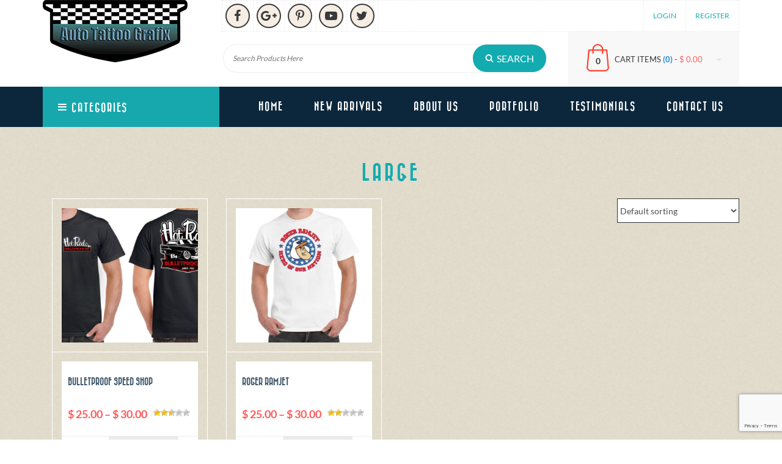

--- FILE ---
content_type: text/html
request_url: https://autotattoo.com.au/sizes/large/
body_size: 9497
content:
<!DOCTYPE html>
<html lang="en-US" class="no-js">
<head>
<meta charset="UTF-8">
<meta name="viewport" content="width=device-width, initial-scale=1">
<link rel="profile" href="http://gmpg.org/xfn/11">
<link rel="shortcut icon" type="image/x-icon" href="https://autotattoo.com.au/wp-content/themes/autotatto/assets/images/favicon.png" />
<link rel="stylesheet prefetch" href="https://autotattoo.com.au/wp-content/themes/autotatto/assets/css/bootstrap.css">
<link rel="stylesheet prefetch" href="https://autotattoo.com.au/wp-content/themes/autotatto/assets/css/style.css">
<link rel="stylesheet prefetch" href="https://autotattoo.com.au/wp-content/themes/autotatto/assets/css/font-awesome.css">
<link href="https://autotattoo.com.au/wp-content/themes/autotatto/assets/css/owl.carousel.css" rel="stylesheet">
<link href="https://autotattoo.com.au/wp-content/themes/autotatto/assets/css/owl.theme.css" rel="stylesheet">
<link rel="stylesheet" href="https://autotattoo.com.au/wp-content/themes/autotatto/assets/css/prettyPhoto.css" type="text/css" media="screen" title="" charset="utf-8" />
<meta name='robots' content='index, follow, max-image-preview:large, max-snippet:-1, max-video-preview:-1' />
<!-- This site is optimized with the Yoast SEO plugin v21.8.1 - https://yoast.com/wordpress/plugins/seo/ -->
<title>Large Archives - Auto Tattoo Grafix</title>
<link rel="canonical" href="https://autotattoo.com.au/sizes/large/" />
<meta property="og:locale" content="en_US" />
<meta property="og:type" content="article" />
<meta property="og:title" content="Large Archives - Auto Tattoo Grafix" />
<meta property="og:url" content="https://autotattoo.com.au/sizes/large/" />
<meta property="og:site_name" content="Auto Tattoo Grafix" />
<meta name="twitter:card" content="summary_large_image" />
<!-- / Yoast SEO plugin. -->
<link rel='dns-prefetch' href='//fonts.googleapis.com' />
<link rel="alternate" type="application/rss+xml" title="Auto Tattoo Grafix &raquo; Feed" href="https://autotattoo.com.au/feed/" />
<link rel="alternate" type="application/rss+xml" title="Auto Tattoo Grafix &raquo; Comments Feed" href="https://autotattoo.com.au/comments/feed/" />
<link rel="alternate" type="application/rss+xml" title="Auto Tattoo Grafix &raquo; Large Sizes Feed" href="https://autotattoo.com.au/sizes/large/feed/" />
<style type="text/css">
img.wp-smiley,
img.emoji {
display: inline !important;
border: none !important;
box-shadow: none !important;
height: 1em !important;
width: 1em !important;
margin: 0 0.07em !important;
vertical-align: -0.1em !important;
background: none !important;
padding: 0 !important;
}
</style>
<link rel='stylesheet' id='validate-engine-css-css' href='https://autotattoo.com.au/wp-content/plugins/wysija-newsletters/css/validationEngine.jquery.css?ver=2.21' type='text/css' media='all' />
<link rel='stylesheet' id='wp-block-library-css' href='https://autotattoo.com.au/wp-includes/css/dist/block-library/style.min.css?ver=6.2.6' type='text/css' media='all' />
<link rel='stylesheet' id='classic-theme-styles-css' href='https://autotattoo.com.au/wp-includes/css/classic-themes.min.css?ver=6.2.6' type='text/css' media='all' />
<style id='global-styles-inline-css' type='text/css'>
body{--wp--preset--color--black: #000000;--wp--preset--color--cyan-bluish-gray: #abb8c3;--wp--preset--color--white: #ffffff;--wp--preset--color--pale-pink: #f78da7;--wp--preset--color--vivid-red: #cf2e2e;--wp--preset--color--luminous-vivid-orange: #ff6900;--wp--preset--color--luminous-vivid-amber: #fcb900;--wp--preset--color--light-green-cyan: #7bdcb5;--wp--preset--color--vivid-green-cyan: #00d084;--wp--preset--color--pale-cyan-blue: #8ed1fc;--wp--preset--color--vivid-cyan-blue: #0693e3;--wp--preset--color--vivid-purple: #9b51e0;--wp--preset--gradient--vivid-cyan-blue-to-vivid-purple: linear-gradient(135deg,rgba(6,147,227,1) 0%,rgb(155,81,224) 100%);--wp--preset--gradient--light-green-cyan-to-vivid-green-cyan: linear-gradient(135deg,rgb(122,220,180) 0%,rgb(0,208,130) 100%);--wp--preset--gradient--luminous-vivid-amber-to-luminous-vivid-orange: linear-gradient(135deg,rgba(252,185,0,1) 0%,rgba(255,105,0,1) 100%);--wp--preset--gradient--luminous-vivid-orange-to-vivid-red: linear-gradient(135deg,rgba(255,105,0,1) 0%,rgb(207,46,46) 100%);--wp--preset--gradient--very-light-gray-to-cyan-bluish-gray: linear-gradient(135deg,rgb(238,238,238) 0%,rgb(169,184,195) 100%);--wp--preset--gradient--cool-to-warm-spectrum: linear-gradient(135deg,rgb(74,234,220) 0%,rgb(151,120,209) 20%,rgb(207,42,186) 40%,rgb(238,44,130) 60%,rgb(251,105,98) 80%,rgb(254,248,76) 100%);--wp--preset--gradient--blush-light-purple: linear-gradient(135deg,rgb(255,206,236) 0%,rgb(152,150,240) 100%);--wp--preset--gradient--blush-bordeaux: linear-gradient(135deg,rgb(254,205,165) 0%,rgb(254,45,45) 50%,rgb(107,0,62) 100%);--wp--preset--gradient--luminous-dusk: linear-gradient(135deg,rgb(255,203,112) 0%,rgb(199,81,192) 50%,rgb(65,88,208) 100%);--wp--preset--gradient--pale-ocean: linear-gradient(135deg,rgb(255,245,203) 0%,rgb(182,227,212) 50%,rgb(51,167,181) 100%);--wp--preset--gradient--electric-grass: linear-gradient(135deg,rgb(202,248,128) 0%,rgb(113,206,126) 100%);--wp--preset--gradient--midnight: linear-gradient(135deg,rgb(2,3,129) 0%,rgb(40,116,252) 100%);--wp--preset--duotone--dark-grayscale: url('#wp-duotone-dark-grayscale');--wp--preset--duotone--grayscale: url('#wp-duotone-grayscale');--wp--preset--duotone--purple-yellow: url('#wp-duotone-purple-yellow');--wp--preset--duotone--blue-red: url('#wp-duotone-blue-red');--wp--preset--duotone--midnight: url('#wp-duotone-midnight');--wp--preset--duotone--magenta-yellow: url('#wp-duotone-magenta-yellow');--wp--preset--duotone--purple-green: url('#wp-duotone-purple-green');--wp--preset--duotone--blue-orange: url('#wp-duotone-blue-orange');--wp--preset--font-size--small: 13px;--wp--preset--font-size--medium: 20px;--wp--preset--font-size--large: 36px;--wp--preset--font-size--x-large: 42px;--wp--preset--spacing--20: 0.44rem;--wp--preset--spacing--30: 0.67rem;--wp--preset--spacing--40: 1rem;--wp--preset--spacing--50: 1.5rem;--wp--preset--spacing--60: 2.25rem;--wp--preset--spacing--70: 3.38rem;--wp--preset--spacing--80: 5.06rem;--wp--preset--shadow--natural: 6px 6px 9px rgba(0, 0, 0, 0.2);--wp--preset--shadow--deep: 12px 12px 50px rgba(0, 0, 0, 0.4);--wp--preset--shadow--sharp: 6px 6px 0px rgba(0, 0, 0, 0.2);--wp--preset--shadow--outlined: 6px 6px 0px -3px rgba(255, 255, 255, 1), 6px 6px rgba(0, 0, 0, 1);--wp--preset--shadow--crisp: 6px 6px 0px rgba(0, 0, 0, 1);}:where(.is-layout-flex){gap: 0.5em;}body .is-layout-flow > .alignleft{float: left;margin-inline-start: 0;margin-inline-end: 2em;}body .is-layout-flow > .alignright{float: right;margin-inline-start: 2em;margin-inline-end: 0;}body .is-layout-flow > .aligncenter{margin-left: auto !important;margin-right: auto !important;}body .is-layout-constrained > .alignleft{float: left;margin-inline-start: 0;margin-inline-end: 2em;}body .is-layout-constrained > .alignright{float: right;margin-inline-start: 2em;margin-inline-end: 0;}body .is-layout-constrained > .aligncenter{margin-left: auto !important;margin-right: auto !important;}body .is-layout-constrained > :where(:not(.alignleft):not(.alignright):not(.alignfull)){max-width: var(--wp--style--global--content-size);margin-left: auto !important;margin-right: auto !important;}body .is-layout-constrained > .alignwide{max-width: var(--wp--style--global--wide-size);}body .is-layout-flex{display: flex;}body .is-layout-flex{flex-wrap: wrap;align-items: center;}body .is-layout-flex > *{margin: 0;}:where(.wp-block-columns.is-layout-flex){gap: 2em;}.has-black-color{color: var(--wp--preset--color--black) !important;}.has-cyan-bluish-gray-color{color: var(--wp--preset--color--cyan-bluish-gray) !important;}.has-white-color{color: var(--wp--preset--color--white) !important;}.has-pale-pink-color{color: var(--wp--preset--color--pale-pink) !important;}.has-vivid-red-color{color: var(--wp--preset--color--vivid-red) !important;}.has-luminous-vivid-orange-color{color: var(--wp--preset--color--luminous-vivid-orange) !important;}.has-luminous-vivid-amber-color{color: var(--wp--preset--color--luminous-vivid-amber) !important;}.has-light-green-cyan-color{color: var(--wp--preset--color--light-green-cyan) !important;}.has-vivid-green-cyan-color{color: var(--wp--preset--color--vivid-green-cyan) !important;}.has-pale-cyan-blue-color{color: var(--wp--preset--color--pale-cyan-blue) !important;}.has-vivid-cyan-blue-color{color: var(--wp--preset--color--vivid-cyan-blue) !important;}.has-vivid-purple-color{color: var(--wp--preset--color--vivid-purple) !important;}.has-black-background-color{background-color: var(--wp--preset--color--black) !important;}.has-cyan-bluish-gray-background-color{background-color: var(--wp--preset--color--cyan-bluish-gray) !important;}.has-white-background-color{background-color: var(--wp--preset--color--white) !important;}.has-pale-pink-background-color{background-color: var(--wp--preset--color--pale-pink) !important;}.has-vivid-red-background-color{background-color: var(--wp--preset--color--vivid-red) !important;}.has-luminous-vivid-orange-background-color{background-color: var(--wp--preset--color--luminous-vivid-orange) !important;}.has-luminous-vivid-amber-background-color{background-color: var(--wp--preset--color--luminous-vivid-amber) !important;}.has-light-green-cyan-background-color{background-color: var(--wp--preset--color--light-green-cyan) !important;}.has-vivid-green-cyan-background-color{background-color: var(--wp--preset--color--vivid-green-cyan) !important;}.has-pale-cyan-blue-background-color{background-color: var(--wp--preset--color--pale-cyan-blue) !important;}.has-vivid-cyan-blue-background-color{background-color: var(--wp--preset--color--vivid-cyan-blue) !important;}.has-vivid-purple-background-color{background-color: var(--wp--preset--color--vivid-purple) !important;}.has-black-border-color{border-color: var(--wp--preset--color--black) !important;}.has-cyan-bluish-gray-border-color{border-color: var(--wp--preset--color--cyan-bluish-gray) !important;}.has-white-border-color{border-color: var(--wp--preset--color--white) !important;}.has-pale-pink-border-color{border-color: var(--wp--preset--color--pale-pink) !important;}.has-vivid-red-border-color{border-color: var(--wp--preset--color--vivid-red) !important;}.has-luminous-vivid-orange-border-color{border-color: var(--wp--preset--color--luminous-vivid-orange) !important;}.has-luminous-vivid-amber-border-color{border-color: var(--wp--preset--color--luminous-vivid-amber) !important;}.has-light-green-cyan-border-color{border-color: var(--wp--preset--color--light-green-cyan) !important;}.has-vivid-green-cyan-border-color{border-color: var(--wp--preset--color--vivid-green-cyan) !important;}.has-pale-cyan-blue-border-color{border-color: var(--wp--preset--color--pale-cyan-blue) !important;}.has-vivid-cyan-blue-border-color{border-color: var(--wp--preset--color--vivid-cyan-blue) !important;}.has-vivid-purple-border-color{border-color: var(--wp--preset--color--vivid-purple) !important;}.has-vivid-cyan-blue-to-vivid-purple-gradient-background{background: var(--wp--preset--gradient--vivid-cyan-blue-to-vivid-purple) !important;}.has-light-green-cyan-to-vivid-green-cyan-gradient-background{background: var(--wp--preset--gradient--light-green-cyan-to-vivid-green-cyan) !important;}.has-luminous-vivid-amber-to-luminous-vivid-orange-gradient-background{background: var(--wp--preset--gradient--luminous-vivid-amber-to-luminous-vivid-orange) !important;}.has-luminous-vivid-orange-to-vivid-red-gradient-background{background: var(--wp--preset--gradient--luminous-vivid-orange-to-vivid-red) !important;}.has-very-light-gray-to-cyan-bluish-gray-gradient-background{background: var(--wp--preset--gradient--very-light-gray-to-cyan-bluish-gray) !important;}.has-cool-to-warm-spectrum-gradient-background{background: var(--wp--preset--gradient--cool-to-warm-spectrum) !important;}.has-blush-light-purple-gradient-background{background: var(--wp--preset--gradient--blush-light-purple) !important;}.has-blush-bordeaux-gradient-background{background: var(--wp--preset--gradient--blush-bordeaux) !important;}.has-luminous-dusk-gradient-background{background: var(--wp--preset--gradient--luminous-dusk) !important;}.has-pale-ocean-gradient-background{background: var(--wp--preset--gradient--pale-ocean) !important;}.has-electric-grass-gradient-background{background: var(--wp--preset--gradient--electric-grass) !important;}.has-midnight-gradient-background{background: var(--wp--preset--gradient--midnight) !important;}.has-small-font-size{font-size: var(--wp--preset--font-size--small) !important;}.has-medium-font-size{font-size: var(--wp--preset--font-size--medium) !important;}.has-large-font-size{font-size: var(--wp--preset--font-size--large) !important;}.has-x-large-font-size{font-size: var(--wp--preset--font-size--x-large) !important;}
.wp-block-navigation a:where(:not(.wp-element-button)){color: inherit;}
:where(.wp-block-columns.is-layout-flex){gap: 2em;}
.wp-block-pullquote{font-size: 1.5em;line-height: 1.6;}
</style>
<link rel='stylesheet' id='contact-form-7-css' href='https://autotattoo.com.au/wp-content/plugins/contact-form-7/includes/css/styles.css?ver=5.8.6' type='text/css' media='all' />
<link rel='stylesheet' id='theme-my-login-css' href='https://autotattoo.com.au/wp-content/plugins/theme-my-login/assets/styles/theme-my-login.min.css?ver=7.1.6' type='text/css' media='all' />
<link rel='stylesheet' id='woocommerce-layout-css' href='https://autotattoo.com.au/wp-content/plugins/woocommerce/assets/css/woocommerce-layout.css?ver=3.4.6' type='text/css' media='all' />
<link rel='stylesheet' id='woocommerce-smallscreen-css' href='https://autotattoo.com.au/wp-content/plugins/woocommerce/assets/css/woocommerce-smallscreen.css?ver=3.4.6' type='text/css' media='only screen and (max-width: 768px)' />
<link rel='stylesheet' id='woocommerce-general-css' href='https://autotattoo.com.au/wp-content/plugins/woocommerce/assets/css/woocommerce.css?ver=3.4.6' type='text/css' media='all' />
<style id='woocommerce-inline-inline-css' type='text/css'>
.woocommerce form .form-row .required { visibility: visible; }
</style>
<link rel='stylesheet' id='spam-protect-for-contact-form7-css' href='https://autotattoo.com.au/wp-content/plugins/wp-contact-form-7-spam-blocker/frontend/css/spam-protect-for-contact-form7.css?ver=1.0.0' type='text/css' media='all' />
<link rel='stylesheet' id='wp-postratings-css' href='https://autotattoo.com.au/wp-content/plugins/wp-postratings/css/postratings-css.css?ver=1.91.1' type='text/css' media='all' />
<link rel='stylesheet' id='genericons-css' href='https://autotattoo.com.au/wp-content/themes/autotatto/genericons/genericons.css?ver=3.4.1' type='text/css' media='all' />
<link rel='stylesheet' id='twentysixteen-style-css' href='https://autotattoo.com.au/wp-content/themes/autotatto/style.css?ver=6.2.6' type='text/css' media='all' />
<!--[if lt IE 10]><link rel='stylesheet' id='twentysixteen-ie-css' href='https://autotattoo.com.au/wp-content/themes/autotatto/css/ie.css?ver=20160816' type='text/css' media='all' /><![endif]-->
<!--[if lt IE 9]><link rel='stylesheet' id='twentysixteen-ie8-css' href='https://autotattoo.com.au/wp-content/themes/autotatto/css/ie8.css?ver=20160816' type='text/css' media='all' /><![endif]-->
<!--[if lt IE 8]><link rel='stylesheet' id='twentysixteen-ie7-css' href='https://autotattoo.com.au/wp-content/themes/autotatto/css/ie7.css?ver=20160816' type='text/css' media='all' /><![endif]-->
<link rel="https://api.w.org/" href="https://autotattoo.com.au/wp-json/" /><link rel="EditURI" type="application/rsd+xml" title="RSD" href="https://autotattoo.com.au/xmlrpc.php?rsd" />
<link rel="wlwmanifest" type="application/wlwmanifest+xml" href="https://autotattoo.com.au/wp-includes/wlwmanifest.xml" />
<meta name="generator" content="WordPress 6.2.6" />
<meta name="generator" content="WooCommerce 3.4.6" />
<noscript><style>.woocommerce-product-gallery{ opacity: 1 !important; }</style></noscript>
<style type="text/css" id="wp-custom-css">
.btnsubmit p {
width: 30%;
text-align: right;
}
.askauto {
margin: 0 auto;
max-width: 383px;
}
.wpcf7-not-valid-tip {
color: #fff;
font-size: 1em;
font-weight: normal;
display: block;
text-align: left;
}
.wpcf7 form.invalid .wpcf7-response-output, .wpcf7 form.unaccepted .wpcf7-response-output, .wpcf7 form.payment-required .wpcf7-response-output {
border-color: #fff;
color: #fff;
}		</style>
</head>
<body class="archive tax-pa_sizes term-large term-53 woocommerce woocommerce-page woocommerce-no-js hfeed">
<section class="header">
<div class="container">
<div class="top_header">
<div class="row">
<div class="col-md-3">
<div class="logo">
<a href="https://autotattoo.com.au/">
<img src="https://autotattoo.com.au/wp-content/themes/autotatto/assets/images/logo.png" alt="">
</a>
</div>
</div>
<div class="col-md-9">
<div class="social_topmenu clearfix">
<div class="top_social">
<ul class="clearfix">
<li>
<a href="https://www.facebook.com/AutoTattoGrafix" target="_blank">
<i class="fa fa-facebook" aria-hidden="true"></i></a>
</li>
<li>
<a href="https://plus.google.com" target="_blank">
<i class="fa fa-google-plus" aria-hidden="true"></i></a>
</li>
<li>
<a href="https://www.pinterest.com" target="_blank">
<i class="fa fa-pinterest-p" aria-hidden="true"></i></a>
</li>
<li>
<a href="https://www.youtube.com/watch?v=qRkGqobbrhw" target="_blank">
<i class="fa fa-youtube-play" aria-hidden="true"></i></a>
</li>
<li>
<a href="https://www.twitter.com" target="_blank">
<i class="fa fa-twitter" aria-hidden="true"></i></a>
</li>
</ul>
</div>
<div class="login_regis">
<ul class="clearfix">
<li><a href="https://autotattoo.com.au/login/">Login</a></li>
<li><a href="https://autotattoo.com.au/register/">Register</a></li>  
</ul>
</div>
</div>
<div class="search_cartitem clearfix">
<div class="search_area">
<form action="https://autotattoo.com.au/" method="get" id="searchform">
<input type="text" name="s" id="s" placeholder="Search Products Here">
<input type="submit" name="" id="" value="search">
<input name="post_type" value="product" type="hidden">
</form>
</div>
<div class="cartitem">
<div class="bagicon">0</div>
<a href="https://autotattoo.com.au/cart/" title="View your shopping cart">CART ITEMS <span class="itemcount">(0) </span> - <span class="price"><span class="woocommerce-Price-amount amount"><span class="woocommerce-Price-currencySymbol">&#36;</span>&nbsp;0.00</span></span> <i class="fa fa-caret-down" aria-hidden="true"></i></a> </div>
</div>
</div>
</div>
</div>
</div>
<div class="menu_bg">
<div class="container">
<div class="categories"> <a id="categories" href="javascript:void(0);"><i class="fa fa-bars" aria-hidden="true"></i> Categories</a>
<div id="vertical" class="hovermenu ttmenu dark-style menu-red-gradient category">
<div class="navbar navbar-default" role="navigation">
<div class="navbar-collapse">
<div class="col-sm-4">
<h1>Uncategorized</h1>
<ul class="clearfix">
</ul>
</div>
<div class="col-sm-4">
<h1>Stickers</h1>
<ul class="clearfix">
<li>
<a href="https://autotattoo.com.au/product-category/stickers/auotmotive/">
<i class="fa fa-long-arrow-right" aria-hidden="true"></i> 
Auotmotive
</a>
<ul class="clearfix subproduct">
</ul>
</li>
<li>
<a href="https://autotattoo.com.au/product-category/stickers/hotrodding-stickers/">
<i class="fa fa-long-arrow-right" aria-hidden="true"></i> 
Hotrodding
</a>
<ul class="clearfix subproduct">
</ul>
</li>
<li>
<a href="https://autotattoo.com.au/product-category/stickers/jdm-drift/">
<i class="fa fa-long-arrow-right" aria-hidden="true"></i> 
JDM &amp; Drift
</a>
<ul class="clearfix subproduct">
</ul>
</li>
<li>
<a href="https://autotattoo.com.au/product-category/stickers/military-stickers/">
<i class="fa fa-long-arrow-right" aria-hidden="true"></i> 
Military
</a>
<ul class="clearfix subproduct">
</ul>
</li>
<li>
<a href="https://autotattoo.com.au/product-category/stickers/miscellaneous/">
<i class="fa fa-long-arrow-right" aria-hidden="true"></i> 
Miscellaneous
</a>
<ul class="clearfix subproduct">
</ul>
</li>
<li>
<a href="https://autotattoo.com.au/product-category/stickers/novelty-warning/">
<i class="fa fa-long-arrow-right" aria-hidden="true"></i> 
Novelty Warning
</a>
<ul class="clearfix subproduct">
</ul>
</li>
<li>
<a href="https://autotattoo.com.au/product-category/stickers/patriotic/">
<i class="fa fa-long-arrow-right" aria-hidden="true"></i> 
Patriotic
</a>
<ul class="clearfix subproduct">
</ul>
</li>
<li>
<a href="https://autotattoo.com.au/product-category/stickers/pinstripes/">
<i class="fa fa-long-arrow-right" aria-hidden="true"></i> 
Pinstripes
</a>
<ul class="clearfix subproduct">
</ul>
</li>
<li>
<a href="https://autotattoo.com.au/product-category/stickers/surf-skate/">
<i class="fa fa-long-arrow-right" aria-hidden="true"></i> 
Surf &amp; Skate
</a>
<ul class="clearfix subproduct">
</ul>
</li>
<li>
<a href="https://autotattoo.com.au/product-category/stickers/vintage-and-retro/">
<i class="fa fa-long-arrow-right" aria-hidden="true"></i> 
Vintage And Retro
</a>
<ul class="clearfix subproduct">
</ul>
</li>
<li>
<a href="https://autotattoo.com.au/product-category/stickers/vintage-oil/">
<i class="fa fa-long-arrow-right" aria-hidden="true"></i> 
Vintage Oil
</a>
<ul class="clearfix subproduct">
</ul>
</li>
<li>
<a href="https://autotattoo.com.au/product-category/stickers/zombie-central-stickers/">
<i class="fa fa-long-arrow-right" aria-hidden="true"></i> 
Zombie Central
</a>
<ul class="clearfix subproduct">
</ul>
</li>
</ul>
</div>
<div class="col-sm-4">
<h1>Apparel</h1>
<ul class="clearfix">
<li>
<a href="https://autotattoo.com.au/product-category/apparel/hotrodding/">
<i class="fa fa-long-arrow-right" aria-hidden="true"></i> 
Hotrodding
</a>
<ul class="clearfix subproduct">
</ul>
</li>
<li>
<a href="https://autotattoo.com.au/product-category/apparel/military/">
<i class="fa fa-long-arrow-right" aria-hidden="true"></i> 
Military
</a>
<ul class="clearfix subproduct">
</ul>
</li>
<li>
<a href="https://autotattoo.com.au/product-category/apparel/retro-and-vintage/">
<i class="fa fa-long-arrow-right" aria-hidden="true"></i> 
Retro And Vintage
</a>
<ul class="clearfix subproduct">
</ul>
</li>
<li>
<a href="https://autotattoo.com.au/product-category/apparel/zombie-central/">
<i class="fa fa-long-arrow-right" aria-hidden="true"></i> 
Zombie Central
</a>
<ul class="clearfix subproduct">
</ul>
</li>
</ul>
</div>
<div class="col-sm-4">
<h1>Accessories</h1>
<ul class="clearfix">
<li>
<a href="https://autotattoo.com.au/product-category/accessories/caps-hats/">
<i class="fa fa-long-arrow-right" aria-hidden="true"></i> 
Caps/Hats
</a>
<ul class="clearfix subproduct">
</ul>
</li>
<li>
<a href="https://autotattoo.com.au/product-category/accessories/mugs/">
<i class="fa fa-long-arrow-right" aria-hidden="true"></i> 
Ceramic Mugs
</a>
<ul class="clearfix subproduct">
</ul>
</li>
<li>
<a href="https://autotattoo.com.au/product-category/accessories/iron-on-patches/">
<i class="fa fa-long-arrow-right" aria-hidden="true"></i> 
Iron On Patches
</a>
<ul class="clearfix subproduct">
</ul>
</li>
<li>
<a href="https://autotattoo.com.au/product-category/accessories/key-rings/">
<i class="fa fa-long-arrow-right" aria-hidden="true"></i> 
Key Rings
</a>
<ul class="clearfix subproduct">
</ul>
</li>
<li>
<a href="https://autotattoo.com.au/product-category/accessories/mouse-pads/">
<i class="fa fa-long-arrow-right" aria-hidden="true"></i> 
Mouse pads
</a>
<ul class="clearfix subproduct">
</ul>
</li>
<li>
<a href="https://autotattoo.com.au/product-category/accessories/signs/">
<i class="fa fa-long-arrow-right" aria-hidden="true"></i> 
Signs
</a>
<ul class="clearfix subproduct">
</ul>
</li>
<li>
<a href="https://autotattoo.com.au/product-category/accessories/thermometers/">
<i class="fa fa-long-arrow-right" aria-hidden="true"></i> 
Thermometers
</a>
<ul class="clearfix subproduct">
</ul>
</li>
<li>
<a href="https://autotattoo.com.au/product-category/accessories/tin-cans/">
<i class="fa fa-long-arrow-right" aria-hidden="true"></i> 
Tin Cans
</a>
<ul class="clearfix subproduct">
</ul>
</li>
</ul>
</div>
</div>
</div>
</div>
</div>
<nav class="navbar navbar-default main_nav">
<div class="navbar-header">
<button type="button" class="navbar-toggle collapsed" data-toggle="collapse" data-target="#navbar" aria-expanded="false" aria-controls="navbar"> 		          <span class="sr-only">Toggle navigation</span> 
<span class="icon-bar"></span> <span class="icon-bar"></span> <span class="icon-bar"></span> 
</button>
</div>
<div id="navbar" class="navbar-collapse collapse">
<div class="menu-main_menu-container"><ul id="menu-main_menu" class="nav navbar-nav navbar-right"><li id="menu-item-15" class="menu-item menu-item-type-post_type menu-item-object-page menu-item-home menu-item-15"><a href="https://autotattoo.com.au/">Home</a></li>
<li id="menu-item-18" class="menu-item menu-item-type-post_type menu-item-object-page menu-item-18"><a href="https://autotattoo.com.au/new-arrivals/">New Arrivals</a></li>
<li id="menu-item-16" class="menu-item menu-item-type-post_type menu-item-object-page menu-item-16"><a href="https://autotattoo.com.au/about-us/">About Us</a></li>
<li id="menu-item-19" class="menu-item menu-item-type-post_type menu-item-object-page menu-item-19"><a href="https://autotattoo.com.au/portfolio/">Portfolio</a></li>
<li id="menu-item-20" class="menu-item menu-item-type-post_type menu-item-object-page menu-item-20"><a href="https://autotattoo.com.au/testimonials/">Testimonials</a></li>
<li id="menu-item-17" class="menu-item menu-item-type-post_type menu-item-object-page menu-item-17"><a href="https://autotattoo.com.au/contact/">Contact Us</a></li>
</ul></div>
</div>
</nav>
</div>
</div>
</section>
<section class="special_products"><div class="container"><div class="row"><div class="col-md-12"><div class="specialproducts clearfix">
<header class="woocommerce-products-header">
<h1 class="woocommerce-products-header__title page-title">Large</h1>
</header>
<!--<p class="woocommerce-result-count">
Showing all 2 results</p>-->
<form class="woocommerce-ordering" method="get">
<select name="orderby" class="orderby">
<option value="menu_order"  selected='selected'>Default sorting</option>
<option value="popularity" >Sort by popularity</option>
<option value="rating" >Sort by average rating</option>
<option value="date" >Sort by newness</option>
<option value="price" >Sort by price: low to high</option>
<option value="price-desc" >Sort by price: high to low</option>
</select>
</form>
<!--<ul class="products">-->
<div class="col-md-3">
<div class="special_pro_box">
<div class="special_pro_img">
<a href="https://autotattoo.com.au/product/bulletproof-speed-shop-3/" class="woocommerce-LoopProduct-link woocommerce-loop-product__link">  <img width="300" height="300" src="https://autotattoo.com.au/wp-content/uploads/2018/08/BPHR-BLACK-300x300.png" class="attachment-woocommerce_thumbnail size-woocommerce_thumbnail wp-post-image" alt="" decoding="async" srcset="https://autotattoo.com.au/wp-content/uploads/2018/08/BPHR-BLACK-300x300.png 300w, https://autotattoo.com.au/wp-content/uploads/2018/08/BPHR-BLACK-100x100.png 100w, https://autotattoo.com.au/wp-content/uploads/2018/08/BPHR-BLACK-150x150.png 150w" sizes="(max-width: 300px) 85vw, 300px" />  </div>
<div class="special_pro_details clearfix">
<a href="https://autotattoo.com.au/product/bulletproof-speed-shop-3/"><h2 class="woocommerce-loop-product__title">BULLETPROOF SPEED SHOP</h2></a>
<div class="clearfix price-star">
<span class="pro_price"><strong>
<span class="price"><span class="woocommerce-Price-amount amount"><span class="woocommerce-Price-currencySymbol">&#36;</span>&nbsp;25.00</span> &ndash; <span class="woocommerce-Price-amount amount"><span class="woocommerce-Price-currencySymbol">&#36;</span>&nbsp;30.00</span></span>
</strong>
</span> 
<span class="ratingstar">
<ul>
<li><div id="post-ratings-4153" class="post-ratings" data-nonce="98a8a27956"><img id="rating_4153_1" src="https://autotattoo.com.au/wp-content/plugins/wp-postratings/images/stars/rating_on.gif" alt="1 Star" title="1 Star" onmouseover="current_rating(4153, 1, '1 Star');" onmouseout="ratings_off(2.5, 3, 0);" onclick="rate_post();" onkeypress="rate_post();" style="cursor: pointer; border: 0px;" /><img id="rating_4153_2" src="https://autotattoo.com.au/wp-content/plugins/wp-postratings/images/stars/rating_on.gif" alt="2 Stars" title="2 Stars" onmouseover="current_rating(4153, 2, '2 Stars');" onmouseout="ratings_off(2.5, 3, 0);" onclick="rate_post();" onkeypress="rate_post();" style="cursor: pointer; border: 0px;" /><img id="rating_4153_3" src="https://autotattoo.com.au/wp-content/plugins/wp-postratings/images/stars/rating_half.gif" alt="3 Stars" title="3 Stars" onmouseover="current_rating(4153, 3, '3 Stars');" onmouseout="ratings_off(2.5, 3, 0);" onclick="rate_post();" onkeypress="rate_post();" style="cursor: pointer; border: 0px;" /><img id="rating_4153_4" src="https://autotattoo.com.au/wp-content/plugins/wp-postratings/images/stars/rating_off.gif" alt="4 Stars" title="4 Stars" onmouseover="current_rating(4153, 4, '4 Stars');" onmouseout="ratings_off(2.5, 3, 0);" onclick="rate_post();" onkeypress="rate_post();" style="cursor: pointer; border: 0px;" /><img id="rating_4153_5" src="https://autotattoo.com.au/wp-content/plugins/wp-postratings/images/stars/rating_off.gif" alt="5 Stars" title="5 Stars" onmouseover="current_rating(4153, 5, '5 Stars');" onmouseout="ratings_off(2.5, 3, 0);" onclick="rate_post();" onkeypress="rate_post();" style="cursor: pointer; border: 0px;" /></div><div id="post-ratings-4153-loading" class="post-ratings-loading"><img src="https://autotattoo.com.au/wp-content/plugins/wp-postratings/images/loading.gif" width="16" height="16" class="post-ratings-image" />Loading...</div></li>
</ul>
</span>
</div>
<div class="add_pro">
<ul class="clearfix">
<li>
<div class="add_bag"><img src="https://autotattoo.com.au/wp-content/themes/autotatto/assets/images/pro_bag.png" alt=""></div>
</li>
<li></a><a rel="nofollow" href="https://autotattoo.com.au/product/bulletproof-speed-shop-3/" data-quantity="1" data-product_id="4153" data-product_sku="BPSS001" class="button product_type_variable add_to_cart_button">Select options</a></li>
</ul>
</div>
</div>
</div>
</div>
<div class="col-md-3">
<div class="special_pro_box">
<div class="special_pro_img">
<a href="https://autotattoo.com.au/product/roger-ramjet/" class="woocommerce-LoopProduct-link woocommerce-loop-product__link">  <img width="300" height="300" src="https://autotattoo.com.au/wp-content/uploads/2021/01/rogerew-300x300.jpg" class="attachment-woocommerce_thumbnail size-woocommerce_thumbnail wp-post-image" alt="" decoding="async" loading="lazy" srcset="https://autotattoo.com.au/wp-content/uploads/2021/01/rogerew-300x300.jpg 300w, https://autotattoo.com.au/wp-content/uploads/2021/01/rogerew-150x150.jpg 150w, https://autotattoo.com.au/wp-content/uploads/2021/01/rogerew-100x100.jpg 100w" sizes="(max-width: 300px) 85vw, 300px" />  </div>
<div class="special_pro_details clearfix">
<a href="https://autotattoo.com.au/product/roger-ramjet/"><h2 class="woocommerce-loop-product__title">ROGER RAMJET</h2></a>
<div class="clearfix price-star">
<span class="pro_price"><strong>
<span class="price"><span class="woocommerce-Price-amount amount"><span class="woocommerce-Price-currencySymbol">&#36;</span>&nbsp;25.00</span> &ndash; <span class="woocommerce-Price-amount amount"><span class="woocommerce-Price-currencySymbol">&#36;</span>&nbsp;30.00</span></span>
</strong>
</span> 
<span class="ratingstar">
<ul>
<li><div id="post-ratings-5163" class="post-ratings" data-nonce="a25f12f057"><img id="rating_5163_1" src="https://autotattoo.com.au/wp-content/plugins/wp-postratings/images/stars/rating_on.gif" alt="1 Star" title="1 Star" onmouseover="current_rating(5163, 1, '1 Star');" onmouseout="ratings_off(2, 0, 0);" onclick="rate_post();" onkeypress="rate_post();" style="cursor: pointer; border: 0px;" /><img id="rating_5163_2" src="https://autotattoo.com.au/wp-content/plugins/wp-postratings/images/stars/rating_on.gif" alt="2 Stars" title="2 Stars" onmouseover="current_rating(5163, 2, '2 Stars');" onmouseout="ratings_off(2, 0, 0);" onclick="rate_post();" onkeypress="rate_post();" style="cursor: pointer; border: 0px;" /><img id="rating_5163_3" src="https://autotattoo.com.au/wp-content/plugins/wp-postratings/images/stars/rating_off.gif" alt="3 Stars" title="3 Stars" onmouseover="current_rating(5163, 3, '3 Stars');" onmouseout="ratings_off(2, 0, 0);" onclick="rate_post();" onkeypress="rate_post();" style="cursor: pointer; border: 0px;" /><img id="rating_5163_4" src="https://autotattoo.com.au/wp-content/plugins/wp-postratings/images/stars/rating_off.gif" alt="4 Stars" title="4 Stars" onmouseover="current_rating(5163, 4, '4 Stars');" onmouseout="ratings_off(2, 0, 0);" onclick="rate_post();" onkeypress="rate_post();" style="cursor: pointer; border: 0px;" /><img id="rating_5163_5" src="https://autotattoo.com.au/wp-content/plugins/wp-postratings/images/stars/rating_off.gif" alt="5 Stars" title="5 Stars" onmouseover="current_rating(5163, 5, '5 Stars');" onmouseout="ratings_off(2, 0, 0);" onclick="rate_post();" onkeypress="rate_post();" style="cursor: pointer; border: 0px;" /></div><div id="post-ratings-5163-loading" class="post-ratings-loading"><img src="https://autotattoo.com.au/wp-content/plugins/wp-postratings/images/loading.gif" width="16" height="16" class="post-ratings-image" />Loading...</div></li>
</ul>
</span>
</div>
<div class="add_pro">
<ul class="clearfix">
<li>
<div class="add_bag"><img src="https://autotattoo.com.au/wp-content/themes/autotatto/assets/images/pro_bag.png" alt=""></div>
</li>
<li></a><a rel="nofollow" href="https://autotattoo.com.au/product/roger-ramjet/" data-quantity="1" data-product_id="5163" data-product_sku="RRJ001" class="button product_type_variable add_to_cart_button">Select options</a></li>
</ul>
</div>
</div>
</div>
</div>
<!--</ul>-->
</div></div></div></div></section>
<aside id="secondary" class="sidebar widget-area" role="complementary">
<section id="woocommerce_product_search-2" class="widget woocommerce widget_product_search"><form role="search" method="get" class="woocommerce-product-search" action="https://autotattoo.com.au/">
<label class="screen-reader-text" for="woocommerce-product-search-field-0">Search for:</label>
<input type="search" id="woocommerce-product-search-field-0" class="search-field" placeholder="Search products&hellip;" value="" name="s" />
<input type="submit" value="Search" />
<input type="hidden" name="post_type" value="product" />
</form>
</section>	</aside><!-- .sidebar .widget-area -->

<section class="footer">
<div class="ft_social">
<div class="container">
<p>Link connect with us</p>
<ul class="clearfix">
<li>
<a href="https://www.facebook.com/AutoTattoGrafix" target="_blank">
<i class="fa fa-facebook" aria-hidden="true"></i></a>
</li>
<li>
<a href="https://plus.google.com" target="_blank">
<i class="fa fa-google-plus" aria-hidden="true"></i></a>
</li>
<li>
<a href="https://www.pinterest.com" target="_blank">
<i class="fa fa-pinterest-p" aria-hidden="true"></i></a>
</li>
<li>
<a href="https://www.youtube.com/watch?v=qRkGqobbrhw" target="_blank">
<i class="fa fa-youtube-play" aria-hidden="true"></i></a>
</li>
<li>
<a href="https://www.twitter.com" target="_blank">
<i class="fa fa-twitter" aria-hidden="true"></i></a>
</li>
</ul>
</div>
</div>
<div class="newslatter">
<div class="container">
<div class="col-md-6">
<h1><i class="fa fa-location-arrow" aria-hidden="true"></i> Grab the best deals <br>
<span>Get Latest Deals Offers & Products updates via Emali</span></h1>
</div>
<div class="col-md-6">
<div class="newslatterform">
<div class="widget_wysija_cont shortcode_wysija"><div id="msg-form-wysija-shortcode6718901d35c1a-1" class="wysija-msg ajax"></div><form id="form-wysija-shortcode6718901d35c1a-1" method="post" action="#wysija" class="widget_wysija shortcode_wysija">
<p class="wysija-paragraph">
<input type="text" name="wysija[user][email]" class="wysija-input validate[required,custom[email]]" title="Type Your Email" placeholder="Type Your Email" value="" />
<span class="abs-req">
<input type="text" name="wysija[user][abs][email]" class="wysija-input validated[abs][email]" value="" />
</span>
</p>
<input class="wysija-submit wysija-submit-field" type="submit" value="Subscribe!" />
<input type="hidden" name="form_id" value="1" />
<input type="hidden" name="action" value="save" />
<input type="hidden" name="controller" value="subscribers" />
<input type="hidden" value="1" name="wysija-page" />
<input type="hidden" name="wysija[user_list][list_ids]" value="1" />
</form></div>
</div>
</div>
</div>
</div>
<div class="footer_middle">
<div class="ft_top_menu">
<div class="container">
<ul class="clearfix">
<li><a href="https://autotattoo.com.au/">Home</a></li>
<li><a href="https://autotattoo.com.au/about-us/">About Us</a></li>
<li><a href="https://autotattoo.com.au/portfolio/">Portfolio</a></li>
<li><a href="https://autotattoo.com.au/contact/">Contact Us</a></li>
</ul>
</div>
</div>
<div class="ft_bot_menu">
<div class="container">
<div class="row">
<div class="col-md-3">
<h1>Our Information</h1>
<ul class="clearfix">
<li><a href="https://autotattoo.com.au/terms-and-conditions/">Terms & conditions</a></li>
<li><a href="https://autotattoo.com.au/privacy-policy/">Privacy Policy</a></li>
<li><a href="https://autotattoo.com.au/shipping/">Shipping</a></li>
<li><a href="https://autotattoo.com.au/return-policy/">Return</a></li>
</ul>
</div>
<div class="col-md-3">
<h1>My Account</h1>
<ul class="clearfix">
<li><a href="https://autotattoo.com.au/my-account/orders">Order Histry</a></li>
<li><a href="https://autotattoo.com.au/my-account/">Personal Information</a></li>
<li><a href="https://autotattoo.com.au/cart/">My Cart</a></li>
<li><a href="https://autotattoo.com.au/checkout/">Checkout & Pay</a></li>
</ul>
</div>
<div class="col-md-3">
<h1>Usefull Links</h1>
<ul class="clearfix">
<li><a href="https://autotattoo.com.au/secure-payments/">Secure Payments</a></li>
<li><a href="https://autotattoo.com.au/shopping-guide/">Shopping Guide</a></li>
</ul>
</div>
<div class="col-md-3">
<h1>Contact Auto Tattoo</h1>
<ul class="clearfix">
<li>
<a href="callto:+617-5527-9584">
<i class="fa fa-phone" aria-hidden="true"></i> +617-5527-9584
</a>
</li>
<li>
<a href="callto:0400 380 605">
<i class="fa fa-mobile" aria-hidden="true"></i> 0400 380 605
</a>
</li>
<li>
<p>
<i class="fa fa-location-arrow" aria-hidden="true"></i> Po Box 349<br>
Chevron Island,<br>
Gold Coast Queensland 4217,<br>
Australia
</p>
</li>
<li>
<a href="mailto:info@autotattoo.com.au ">
<i class="fa fa-envelope-o" aria-hidden="true"></i> info@autotattoo.com.au 
</a>
</li>
</ul>
</div>
</div>
</div>
</div>
</div>
<div class="copyright">
<div class="container">
<div class="row">
<div class="col-md-5">
<p class="paytext">Payment Methods Partner:</p>
<ul class="clearfix">
<li><a href="javascript:void(0);"><img src="https://autotattoo.com.au/wp-content/themes/autotatto/assets/images/paypal.png" alt=""></a></li>
<li><a href="javascript:void(0);"><img src="https://autotattoo.com.au/wp-content/themes/autotatto/assets/images/bankdetails.png" alt=""></a></li>
</ul>
</div>
<div class="col-md-7">
<p>&copy; 2024 Auto Tattoo Grafix All Right Reserved. Design and Develop By <a href="http://globalprodesigns.com/" target="_blank" style="color:#fff; font-weight:bold;">Globalprodesigns</a></p>
</div>
</div>
</div>
</div>
</section>
<a href="javascript:void(0);" id="return-to-top"></a>
<noscript id="wpfc-google-fonts"><link rel='stylesheet' id='twentysixteen-fonts-css' href='https://fonts.googleapis.com/css?family=Merriweather%3A400%2C700%2C900%2C400italic%2C700italic%2C900italic%7CMontserrat%3A400%2C700%7CInconsolata%3A400&#038;subset=latin%2Clatin-ext' type='text/css' media='all' />
</noscript>
<script>document.addEventListener('DOMContentLoaded',function(){function wpfcgl(){var wgh=document.querySelector('noscript#wpfc-google-fonts').innerText, wgha=wgh.match(/<link[^\>]+>/gi);for(i=0;i<wgha.length;i++){var wrpr=document.createElement('div');wrpr.innerHTML=wgha[i];document.body.appendChild(wrpr.firstChild);}}wpfcgl();});</script>
<script type="text/javascript">
var c = document.body.className;
c = c.replace(/woocommerce-no-js/, 'woocommerce-js');
document.body.className = c;
</script>
<script type='text/javascript' id='contact-form-7-js-extra'>
/* <![CDATA[ */
var wpcf7 = {"api":{"root":"https:\/\/autotattoo.com.au\/wp-json\/","namespace":"contact-form-7\/v1"},"cached":"1"};
/* ]]> */
</script>
<script type='text/javascript' id='theme-my-login-js-extra'>
/* <![CDATA[ */
var themeMyLogin = {"action":"","errors":[]};
/* ]]> */
</script>
<script type='text/javascript' id='wc-add-to-cart-js-extra'>
/* <![CDATA[ */
var wc_add_to_cart_params = {"ajax_url":"\/wp-admin\/admin-ajax.php","wc_ajax_url":"\/?wc-ajax=%%endpoint%%","i18n_view_cart":"View cart","cart_url":"https:\/\/autotattoo.com.au\/cart\/","is_cart":"","cart_redirect_after_add":"no"};
/* ]]> */
</script>
<script type='text/javascript' id='woocommerce-js-extra'>
/* <![CDATA[ */
var woocommerce_params = {"ajax_url":"\/wp-admin\/admin-ajax.php","wc_ajax_url":"\/?wc-ajax=%%endpoint%%"};
/* ]]> */
</script>
<script type='text/javascript' id='wc-cart-fragments-js-extra'>
/* <![CDATA[ */
var wc_cart_fragments_params = {"ajax_url":"\/wp-admin\/admin-ajax.php","wc_ajax_url":"\/?wc-ajax=%%endpoint%%","cart_hash_key":"wc_cart_hash_6b8c087a1acc54da3b44c41d2a01a825","fragment_name":"wc_fragments_6b8c087a1acc54da3b44c41d2a01a825"};
/* ]]> */
</script>
<script type='text/javascript' id='twentysixteen-script-js-extra'>
/* <![CDATA[ */
var screenReaderText = {"expand":"expand child menu","collapse":"collapse child menu"};
/* ]]> */
</script>
<script type='text/javascript' id='wpcf7-recaptcha-js-extra'>
/* <![CDATA[ */
var wpcf7_recaptcha = {"sitekey":"6LdNo2EpAAAAAKlnLf3-cyO5tV4LM1UyaoHp-bkw","actions":{"homepage":"homepage","contactform":"contactform"}};
/* ]]> */
</script>
<script type='text/javascript' id='wysija-front-subscribers-js-extra'>
/* <![CDATA[ */
var wysijaAJAX = {"action":"wysija_ajax","controller":"subscribers","ajaxurl":"https:\/\/autotattoo.com.au\/wp-admin\/admin-ajax.php","loadingTrans":"Loading...","is_rtl":""};
/* ]]> */
</script>
<script src='https://www.google.com/recaptcha/api.js'></script>
<script>(function(html){html.className = html.className.replace(/\bno-js\b/,'js')})(document.documentElement);</script>
<script type="application/ld+json" class="yoast-schema-graph">{"@context":"https://schema.org","@graph":[{"@type":"CollectionPage","@id":"https://autotattoo.com.au/sizes/large/","url":"https://autotattoo.com.au/sizes/large/","name":"Large Archives - Auto Tattoo Grafix","isPartOf":{"@id":"https://autotattoo.com.au/#website"},"primaryImageOfPage":{"@id":"https://autotattoo.com.au/sizes/large/#primaryimage"},"image":{"@id":"https://autotattoo.com.au/sizes/large/#primaryimage"},"thumbnailUrl":"https://autotattoo.com.au/wp-content/uploads/2018/08/BPHR-BLACK.png","breadcrumb":{"@id":"https://autotattoo.com.au/sizes/large/#breadcrumb"},"inLanguage":"en-US"},{"@type":"ImageObject","inLanguage":"en-US","@id":"https://autotattoo.com.au/sizes/large/#primaryimage","url":"https://autotattoo.com.au/wp-content/uploads/2018/08/BPHR-BLACK.png","contentUrl":"https://autotattoo.com.au/wp-content/uploads/2018/08/BPHR-BLACK.png","width":2560,"height":1436},{"@type":"BreadcrumbList","@id":"https://autotattoo.com.au/sizes/large/#breadcrumb","itemListElement":[{"@type":"ListItem","position":1,"name":"Home","item":"https://autotattoo.com.au/"},{"@type":"ListItem","position":2,"name":"Large"}]},{"@type":"WebSite","@id":"https://autotattoo.com.au/#website","url":"https://autotattoo.com.au/","name":"Auto Tattoo Grafix","description":"Auto Tattoo Grafix","publisher":{"@id":"https://autotattoo.com.au/#organization"},"potentialAction":[{"@type":"SearchAction","target":{"@type":"EntryPoint","urlTemplate":"https://autotattoo.com.au/?s={search_term_string}"},"query-input":"required name=search_term_string"}],"inLanguage":"en-US"},{"@type":"Organization","@id":"https://autotattoo.com.au/#organization","name":"Auto Tattoo Grafix","url":"https://autotattoo.com.au/","logo":{"@type":"ImageObject","inLanguage":"en-US","@id":"https://autotattoo.com.au/#/schema/logo/image/","url":"https://autotattoo.com.au/wp-content/uploads/2023/05/logo.png","contentUrl":"https://autotattoo.com.au/wp-content/uploads/2023/05/logo.png","width":237,"height":102,"caption":"Auto Tattoo Grafix"},"image":{"@id":"https://autotattoo.com.au/#/schema/logo/image/"},"sameAs":["https://www.facebook.com/AutoTattoGrafix"]}]}</script>
<script type='text/javascript' src='https://autotattoo.com.au/wp-includes/js/jquery/jquery.min.js?ver=3.6.4' id='jquery-core-js'></script>
<script type='text/javascript' src='https://autotattoo.com.au/wp-includes/js/jquery/jquery-migrate.min.js?ver=3.4.0' id='jquery-migrate-js'></script>
<script type='text/javascript' src='https://autotattoo.com.au/wp-content/plugins/wp-contact-form-7-spam-blocker/frontend/js/spam-protect-for-contact-form7.js?ver=1.0.0' id='spam-protect-for-contact-form7-js'></script>
<!--[if lt IE 9]><script type='text/javascript' src='https://autotattoo.com.au/wp-content/themes/autotatto/js/html5.js?ver=3.7.3' id='twentysixteen-html5-js'></script><![endif]-->
<script src="https://autotattoo.com.au/wp-content/themes/autotatto/assets/js/jquery.js"></script>
<script src="https://autotattoo.com.au/wp-content/themes/autotatto/assets/js/jquery.prettyPhoto.js" type="text/javascript" charset="utf-8"></script>
<script src="https://autotattoo.com.au/wp-content/themes/autotatto/assets/js/bootstrap.min.js"></script>
<script src="https://autotattoo.com.au/wp-content/themes/autotatto/assets/js/owl.carousel.js"></script>
<script src="https://autotattoo.com.au/wp-content/themes/autotatto/assets/js/script.js"></script>
<script type="application/ld+json">{"@context":"https:\/\/schema.org\/","@type":"BreadcrumbList","itemListElement":[{"@type":"ListItem","position":"1","item":{"name":"Home","@id":"https:\/\/autotattoo.com.au"}},{"@type":"ListItem","position":"2","item":{"name":"Product Sizes"}},{"@type":"ListItem","position":"3","item":{"name":"Large"}}]}</script>
<script type='text/javascript' src='https://autotattoo.com.au/wp-content/plugins/contact-form-7/includes/swv/js/index.js?ver=5.8.6' id='swv-js'></script>
<script type='text/javascript' src='https://autotattoo.com.au/wp-content/plugins/contact-form-7/includes/js/index.js?ver=5.8.6' id='contact-form-7-js'></script>
<script type='text/javascript' src='https://autotattoo.com.au/wp-content/plugins/theme-my-login/assets/scripts/theme-my-login.min.js?ver=7.1.6' id='theme-my-login-js'></script>
<script type='text/javascript' src='https://autotattoo.com.au/wp-content/plugins/woocommerce/assets/js/frontend/add-to-cart.min.js?ver=3.4.6' id='wc-add-to-cart-js'></script>
<script type='text/javascript' src='https://autotattoo.com.au/wp-content/plugins/woocommerce/assets/js/jquery-blockui/jquery.blockUI.min.js?ver=2.70' id='jquery-blockui-js'></script>
<script type='text/javascript' src='https://autotattoo.com.au/wp-content/plugins/woocommerce/assets/js/js-cookie/js.cookie.min.js?ver=2.1.4' id='js-cookie-js'></script>
<script type='text/javascript' src='https://autotattoo.com.au/wp-content/plugins/woocommerce/assets/js/frontend/woocommerce.min.js?ver=3.4.6' id='woocommerce-js'></script>
<script type='text/javascript' src='https://autotattoo.com.au/wp-content/plugins/woocommerce/assets/js/frontend/cart-fragments.min.js?ver=3.4.6' id='wc-cart-fragments-js'></script>
<script type='text/javascript' id='wp-postratings-js-extra'>
/* <![CDATA[ */
var ratingsL10n = {"plugin_url":"https:\/\/autotattoo.com.au\/wp-content\/plugins\/wp-postratings","ajax_url":"https:\/\/autotattoo.com.au\/wp-admin\/admin-ajax.php","text_wait":"Please rate only 1 item at a time.","image":"stars","image_ext":"gif","max":"5","show_loading":"1","show_fading":"1","custom":"0"};
var ratings_mouseover_image=new Image();ratings_mouseover_image.src="https://autotattoo.com.au/wp-content/plugins/wp-postratings/images/stars/rating_over.gif";;
/* ]]> */
</script>
<script defer type='text/javascript' src='https://autotattoo.com.au/wp-content/plugins/wp-postratings/js/postratings-js.js?ver=1.91.1' id='wp-postratings-js'></script>
<script defer type='text/javascript' src='https://autotattoo.com.au/wp-content/themes/autotatto/js/skip-link-focus-fix.js?ver=20160816' id='twentysixteen-skip-link-focus-fix-js'></script>
<script defer type='text/javascript' src='https://autotattoo.com.au/wp-content/themes/autotatto/js/functions.js?ver=20160816' id='twentysixteen-script-js'></script>
<script defer type='text/javascript' src='https://www.google.com/recaptcha/api.js?render=6LdNo2EpAAAAAKlnLf3-cyO5tV4LM1UyaoHp-bkw&#038;ver=3.0' id='google-recaptcha-js'></script>
<script defer type='text/javascript' src='https://autotattoo.com.au/wp-includes/js/dist/vendor/wp-polyfill-inert.min.js?ver=3.1.2' id='wp-polyfill-inert-js'></script>
<script defer type='text/javascript' src='https://autotattoo.com.au/wp-includes/js/dist/vendor/regenerator-runtime.min.js?ver=0.13.11' id='regenerator-runtime-js'></script>
<script defer type='text/javascript' src='https://autotattoo.com.au/wp-includes/js/dist/vendor/wp-polyfill.min.js?ver=3.15.0' id='wp-polyfill-js'></script>
<script defer type='text/javascript' src='https://autotattoo.com.au/wp-content/plugins/contact-form-7/modules/recaptcha/index.js?ver=5.8.6' id='wpcf7-recaptcha-js'></script>
<script defer type='text/javascript' src='https://autotattoo.com.au/wp-content/plugins/wysija-newsletters/js/validate/languages/jquery.validationEngine-en.js?ver=2.21' id='wysija-validator-lang-js'></script>
<script defer type='text/javascript' src='https://autotattoo.com.au/wp-content/plugins/wysija-newsletters/js/validate/jquery.validationEngine.js?ver=2.21' id='wysija-validator-js'></script>
<script defer type='text/javascript' src='https://autotattoo.com.au/wp-content/plugins/wysija-newsletters/js/front-subscribers.js?ver=2.21' id='wysija-front-subscribers-js'></script>
<script type="text/javascript">
window._wpemojiSettings = {"baseUrl":"https:\/\/s.w.org\/images\/core\/emoji\/14.0.0\/72x72\/","ext":".png","svgUrl":"https:\/\/s.w.org\/images\/core\/emoji\/14.0.0\/svg\/","svgExt":".svg","source":{"concatemoji":"https:\/\/autotattoo.com.au\/wp-includes\/js\/wp-emoji-release.min.js?ver=6.2.6"}};
/*! This file is auto-generated */
!function(e,a,t){var n,r,o,i=a.createElement("canvas"),p=i.getContext&&i.getContext("2d");function s(e,t){p.clearRect(0,0,i.width,i.height),p.fillText(e,0,0);e=i.toDataURL();return p.clearRect(0,0,i.width,i.height),p.fillText(t,0,0),e===i.toDataURL()}function c(e){var t=a.createElement("script");t.src=e,t.defer=t.type="text/javascript",a.getElementsByTagName("head")[0].appendChild(t)}for(o=Array("flag","emoji"),t.supports={everything:!0,everythingExceptFlag:!0},r=0;r<o.length;r++)t.supports[o[r]]=function(e){if(p&&p.fillText)switch(p.textBaseline="top",p.font="600 32px Arial",e){case"flag":return s("\ud83c\udff3\ufe0f\u200d\u26a7\ufe0f","\ud83c\udff3\ufe0f\u200b\u26a7\ufe0f")?!1:!s("\ud83c\uddfa\ud83c\uddf3","\ud83c\uddfa\u200b\ud83c\uddf3")&&!s("\ud83c\udff4\udb40\udc67\udb40\udc62\udb40\udc65\udb40\udc6e\udb40\udc67\udb40\udc7f","\ud83c\udff4\u200b\udb40\udc67\u200b\udb40\udc62\u200b\udb40\udc65\u200b\udb40\udc6e\u200b\udb40\udc67\u200b\udb40\udc7f");case"emoji":return!s("\ud83e\udef1\ud83c\udffb\u200d\ud83e\udef2\ud83c\udfff","\ud83e\udef1\ud83c\udffb\u200b\ud83e\udef2\ud83c\udfff")}return!1}(o[r]),t.supports.everything=t.supports.everything&&t.supports[o[r]],"flag"!==o[r]&&(t.supports.everythingExceptFlag=t.supports.everythingExceptFlag&&t.supports[o[r]]);t.supports.everythingExceptFlag=t.supports.everythingExceptFlag&&!t.supports.flag,t.DOMReady=!1,t.readyCallback=function(){t.DOMReady=!0},t.supports.everything||(n=function(){t.readyCallback()},a.addEventListener?(a.addEventListener("DOMContentLoaded",n,!1),e.addEventListener("load",n,!1)):(e.attachEvent("onload",n),a.attachEvent("onreadystatechange",function(){"complete"===a.readyState&&t.readyCallback()})),(e=t.source||{}).concatemoji?c(e.concatemoji):e.wpemoji&&e.twemoji&&(c(e.twemoji),c(e.wpemoji)))}(window,document,window._wpemojiSettings);
</script>
</body>
</html><!-- Optimized by Speed Booster Pack v4.5.7 --><!-- WP Fastest Cache file was created in 0.2716798782348633 seconds, on 23-10-24 5:56:45 -->

--- FILE ---
content_type: text/html; charset=utf-8
request_url: https://www.google.com/recaptcha/api2/anchor?ar=1&k=6LdNo2EpAAAAAKlnLf3-cyO5tV4LM1UyaoHp-bkw&co=aHR0cHM6Ly9hdXRvdGF0dG9vLmNvbS5hdTo0NDM.&hl=en&v=PoyoqOPhxBO7pBk68S4YbpHZ&size=invisible&anchor-ms=20000&execute-ms=30000&cb=vyohibj2xecl
body_size: 48882
content:
<!DOCTYPE HTML><html dir="ltr" lang="en"><head><meta http-equiv="Content-Type" content="text/html; charset=UTF-8">
<meta http-equiv="X-UA-Compatible" content="IE=edge">
<title>reCAPTCHA</title>
<style type="text/css">
/* cyrillic-ext */
@font-face {
  font-family: 'Roboto';
  font-style: normal;
  font-weight: 400;
  font-stretch: 100%;
  src: url(//fonts.gstatic.com/s/roboto/v48/KFO7CnqEu92Fr1ME7kSn66aGLdTylUAMa3GUBHMdazTgWw.woff2) format('woff2');
  unicode-range: U+0460-052F, U+1C80-1C8A, U+20B4, U+2DE0-2DFF, U+A640-A69F, U+FE2E-FE2F;
}
/* cyrillic */
@font-face {
  font-family: 'Roboto';
  font-style: normal;
  font-weight: 400;
  font-stretch: 100%;
  src: url(//fonts.gstatic.com/s/roboto/v48/KFO7CnqEu92Fr1ME7kSn66aGLdTylUAMa3iUBHMdazTgWw.woff2) format('woff2');
  unicode-range: U+0301, U+0400-045F, U+0490-0491, U+04B0-04B1, U+2116;
}
/* greek-ext */
@font-face {
  font-family: 'Roboto';
  font-style: normal;
  font-weight: 400;
  font-stretch: 100%;
  src: url(//fonts.gstatic.com/s/roboto/v48/KFO7CnqEu92Fr1ME7kSn66aGLdTylUAMa3CUBHMdazTgWw.woff2) format('woff2');
  unicode-range: U+1F00-1FFF;
}
/* greek */
@font-face {
  font-family: 'Roboto';
  font-style: normal;
  font-weight: 400;
  font-stretch: 100%;
  src: url(//fonts.gstatic.com/s/roboto/v48/KFO7CnqEu92Fr1ME7kSn66aGLdTylUAMa3-UBHMdazTgWw.woff2) format('woff2');
  unicode-range: U+0370-0377, U+037A-037F, U+0384-038A, U+038C, U+038E-03A1, U+03A3-03FF;
}
/* math */
@font-face {
  font-family: 'Roboto';
  font-style: normal;
  font-weight: 400;
  font-stretch: 100%;
  src: url(//fonts.gstatic.com/s/roboto/v48/KFO7CnqEu92Fr1ME7kSn66aGLdTylUAMawCUBHMdazTgWw.woff2) format('woff2');
  unicode-range: U+0302-0303, U+0305, U+0307-0308, U+0310, U+0312, U+0315, U+031A, U+0326-0327, U+032C, U+032F-0330, U+0332-0333, U+0338, U+033A, U+0346, U+034D, U+0391-03A1, U+03A3-03A9, U+03B1-03C9, U+03D1, U+03D5-03D6, U+03F0-03F1, U+03F4-03F5, U+2016-2017, U+2034-2038, U+203C, U+2040, U+2043, U+2047, U+2050, U+2057, U+205F, U+2070-2071, U+2074-208E, U+2090-209C, U+20D0-20DC, U+20E1, U+20E5-20EF, U+2100-2112, U+2114-2115, U+2117-2121, U+2123-214F, U+2190, U+2192, U+2194-21AE, U+21B0-21E5, U+21F1-21F2, U+21F4-2211, U+2213-2214, U+2216-22FF, U+2308-230B, U+2310, U+2319, U+231C-2321, U+2336-237A, U+237C, U+2395, U+239B-23B7, U+23D0, U+23DC-23E1, U+2474-2475, U+25AF, U+25B3, U+25B7, U+25BD, U+25C1, U+25CA, U+25CC, U+25FB, U+266D-266F, U+27C0-27FF, U+2900-2AFF, U+2B0E-2B11, U+2B30-2B4C, U+2BFE, U+3030, U+FF5B, U+FF5D, U+1D400-1D7FF, U+1EE00-1EEFF;
}
/* symbols */
@font-face {
  font-family: 'Roboto';
  font-style: normal;
  font-weight: 400;
  font-stretch: 100%;
  src: url(//fonts.gstatic.com/s/roboto/v48/KFO7CnqEu92Fr1ME7kSn66aGLdTylUAMaxKUBHMdazTgWw.woff2) format('woff2');
  unicode-range: U+0001-000C, U+000E-001F, U+007F-009F, U+20DD-20E0, U+20E2-20E4, U+2150-218F, U+2190, U+2192, U+2194-2199, U+21AF, U+21E6-21F0, U+21F3, U+2218-2219, U+2299, U+22C4-22C6, U+2300-243F, U+2440-244A, U+2460-24FF, U+25A0-27BF, U+2800-28FF, U+2921-2922, U+2981, U+29BF, U+29EB, U+2B00-2BFF, U+4DC0-4DFF, U+FFF9-FFFB, U+10140-1018E, U+10190-1019C, U+101A0, U+101D0-101FD, U+102E0-102FB, U+10E60-10E7E, U+1D2C0-1D2D3, U+1D2E0-1D37F, U+1F000-1F0FF, U+1F100-1F1AD, U+1F1E6-1F1FF, U+1F30D-1F30F, U+1F315, U+1F31C, U+1F31E, U+1F320-1F32C, U+1F336, U+1F378, U+1F37D, U+1F382, U+1F393-1F39F, U+1F3A7-1F3A8, U+1F3AC-1F3AF, U+1F3C2, U+1F3C4-1F3C6, U+1F3CA-1F3CE, U+1F3D4-1F3E0, U+1F3ED, U+1F3F1-1F3F3, U+1F3F5-1F3F7, U+1F408, U+1F415, U+1F41F, U+1F426, U+1F43F, U+1F441-1F442, U+1F444, U+1F446-1F449, U+1F44C-1F44E, U+1F453, U+1F46A, U+1F47D, U+1F4A3, U+1F4B0, U+1F4B3, U+1F4B9, U+1F4BB, U+1F4BF, U+1F4C8-1F4CB, U+1F4D6, U+1F4DA, U+1F4DF, U+1F4E3-1F4E6, U+1F4EA-1F4ED, U+1F4F7, U+1F4F9-1F4FB, U+1F4FD-1F4FE, U+1F503, U+1F507-1F50B, U+1F50D, U+1F512-1F513, U+1F53E-1F54A, U+1F54F-1F5FA, U+1F610, U+1F650-1F67F, U+1F687, U+1F68D, U+1F691, U+1F694, U+1F698, U+1F6AD, U+1F6B2, U+1F6B9-1F6BA, U+1F6BC, U+1F6C6-1F6CF, U+1F6D3-1F6D7, U+1F6E0-1F6EA, U+1F6F0-1F6F3, U+1F6F7-1F6FC, U+1F700-1F7FF, U+1F800-1F80B, U+1F810-1F847, U+1F850-1F859, U+1F860-1F887, U+1F890-1F8AD, U+1F8B0-1F8BB, U+1F8C0-1F8C1, U+1F900-1F90B, U+1F93B, U+1F946, U+1F984, U+1F996, U+1F9E9, U+1FA00-1FA6F, U+1FA70-1FA7C, U+1FA80-1FA89, U+1FA8F-1FAC6, U+1FACE-1FADC, U+1FADF-1FAE9, U+1FAF0-1FAF8, U+1FB00-1FBFF;
}
/* vietnamese */
@font-face {
  font-family: 'Roboto';
  font-style: normal;
  font-weight: 400;
  font-stretch: 100%;
  src: url(//fonts.gstatic.com/s/roboto/v48/KFO7CnqEu92Fr1ME7kSn66aGLdTylUAMa3OUBHMdazTgWw.woff2) format('woff2');
  unicode-range: U+0102-0103, U+0110-0111, U+0128-0129, U+0168-0169, U+01A0-01A1, U+01AF-01B0, U+0300-0301, U+0303-0304, U+0308-0309, U+0323, U+0329, U+1EA0-1EF9, U+20AB;
}
/* latin-ext */
@font-face {
  font-family: 'Roboto';
  font-style: normal;
  font-weight: 400;
  font-stretch: 100%;
  src: url(//fonts.gstatic.com/s/roboto/v48/KFO7CnqEu92Fr1ME7kSn66aGLdTylUAMa3KUBHMdazTgWw.woff2) format('woff2');
  unicode-range: U+0100-02BA, U+02BD-02C5, U+02C7-02CC, U+02CE-02D7, U+02DD-02FF, U+0304, U+0308, U+0329, U+1D00-1DBF, U+1E00-1E9F, U+1EF2-1EFF, U+2020, U+20A0-20AB, U+20AD-20C0, U+2113, U+2C60-2C7F, U+A720-A7FF;
}
/* latin */
@font-face {
  font-family: 'Roboto';
  font-style: normal;
  font-weight: 400;
  font-stretch: 100%;
  src: url(//fonts.gstatic.com/s/roboto/v48/KFO7CnqEu92Fr1ME7kSn66aGLdTylUAMa3yUBHMdazQ.woff2) format('woff2');
  unicode-range: U+0000-00FF, U+0131, U+0152-0153, U+02BB-02BC, U+02C6, U+02DA, U+02DC, U+0304, U+0308, U+0329, U+2000-206F, U+20AC, U+2122, U+2191, U+2193, U+2212, U+2215, U+FEFF, U+FFFD;
}
/* cyrillic-ext */
@font-face {
  font-family: 'Roboto';
  font-style: normal;
  font-weight: 500;
  font-stretch: 100%;
  src: url(//fonts.gstatic.com/s/roboto/v48/KFO7CnqEu92Fr1ME7kSn66aGLdTylUAMa3GUBHMdazTgWw.woff2) format('woff2');
  unicode-range: U+0460-052F, U+1C80-1C8A, U+20B4, U+2DE0-2DFF, U+A640-A69F, U+FE2E-FE2F;
}
/* cyrillic */
@font-face {
  font-family: 'Roboto';
  font-style: normal;
  font-weight: 500;
  font-stretch: 100%;
  src: url(//fonts.gstatic.com/s/roboto/v48/KFO7CnqEu92Fr1ME7kSn66aGLdTylUAMa3iUBHMdazTgWw.woff2) format('woff2');
  unicode-range: U+0301, U+0400-045F, U+0490-0491, U+04B0-04B1, U+2116;
}
/* greek-ext */
@font-face {
  font-family: 'Roboto';
  font-style: normal;
  font-weight: 500;
  font-stretch: 100%;
  src: url(//fonts.gstatic.com/s/roboto/v48/KFO7CnqEu92Fr1ME7kSn66aGLdTylUAMa3CUBHMdazTgWw.woff2) format('woff2');
  unicode-range: U+1F00-1FFF;
}
/* greek */
@font-face {
  font-family: 'Roboto';
  font-style: normal;
  font-weight: 500;
  font-stretch: 100%;
  src: url(//fonts.gstatic.com/s/roboto/v48/KFO7CnqEu92Fr1ME7kSn66aGLdTylUAMa3-UBHMdazTgWw.woff2) format('woff2');
  unicode-range: U+0370-0377, U+037A-037F, U+0384-038A, U+038C, U+038E-03A1, U+03A3-03FF;
}
/* math */
@font-face {
  font-family: 'Roboto';
  font-style: normal;
  font-weight: 500;
  font-stretch: 100%;
  src: url(//fonts.gstatic.com/s/roboto/v48/KFO7CnqEu92Fr1ME7kSn66aGLdTylUAMawCUBHMdazTgWw.woff2) format('woff2');
  unicode-range: U+0302-0303, U+0305, U+0307-0308, U+0310, U+0312, U+0315, U+031A, U+0326-0327, U+032C, U+032F-0330, U+0332-0333, U+0338, U+033A, U+0346, U+034D, U+0391-03A1, U+03A3-03A9, U+03B1-03C9, U+03D1, U+03D5-03D6, U+03F0-03F1, U+03F4-03F5, U+2016-2017, U+2034-2038, U+203C, U+2040, U+2043, U+2047, U+2050, U+2057, U+205F, U+2070-2071, U+2074-208E, U+2090-209C, U+20D0-20DC, U+20E1, U+20E5-20EF, U+2100-2112, U+2114-2115, U+2117-2121, U+2123-214F, U+2190, U+2192, U+2194-21AE, U+21B0-21E5, U+21F1-21F2, U+21F4-2211, U+2213-2214, U+2216-22FF, U+2308-230B, U+2310, U+2319, U+231C-2321, U+2336-237A, U+237C, U+2395, U+239B-23B7, U+23D0, U+23DC-23E1, U+2474-2475, U+25AF, U+25B3, U+25B7, U+25BD, U+25C1, U+25CA, U+25CC, U+25FB, U+266D-266F, U+27C0-27FF, U+2900-2AFF, U+2B0E-2B11, U+2B30-2B4C, U+2BFE, U+3030, U+FF5B, U+FF5D, U+1D400-1D7FF, U+1EE00-1EEFF;
}
/* symbols */
@font-face {
  font-family: 'Roboto';
  font-style: normal;
  font-weight: 500;
  font-stretch: 100%;
  src: url(//fonts.gstatic.com/s/roboto/v48/KFO7CnqEu92Fr1ME7kSn66aGLdTylUAMaxKUBHMdazTgWw.woff2) format('woff2');
  unicode-range: U+0001-000C, U+000E-001F, U+007F-009F, U+20DD-20E0, U+20E2-20E4, U+2150-218F, U+2190, U+2192, U+2194-2199, U+21AF, U+21E6-21F0, U+21F3, U+2218-2219, U+2299, U+22C4-22C6, U+2300-243F, U+2440-244A, U+2460-24FF, U+25A0-27BF, U+2800-28FF, U+2921-2922, U+2981, U+29BF, U+29EB, U+2B00-2BFF, U+4DC0-4DFF, U+FFF9-FFFB, U+10140-1018E, U+10190-1019C, U+101A0, U+101D0-101FD, U+102E0-102FB, U+10E60-10E7E, U+1D2C0-1D2D3, U+1D2E0-1D37F, U+1F000-1F0FF, U+1F100-1F1AD, U+1F1E6-1F1FF, U+1F30D-1F30F, U+1F315, U+1F31C, U+1F31E, U+1F320-1F32C, U+1F336, U+1F378, U+1F37D, U+1F382, U+1F393-1F39F, U+1F3A7-1F3A8, U+1F3AC-1F3AF, U+1F3C2, U+1F3C4-1F3C6, U+1F3CA-1F3CE, U+1F3D4-1F3E0, U+1F3ED, U+1F3F1-1F3F3, U+1F3F5-1F3F7, U+1F408, U+1F415, U+1F41F, U+1F426, U+1F43F, U+1F441-1F442, U+1F444, U+1F446-1F449, U+1F44C-1F44E, U+1F453, U+1F46A, U+1F47D, U+1F4A3, U+1F4B0, U+1F4B3, U+1F4B9, U+1F4BB, U+1F4BF, U+1F4C8-1F4CB, U+1F4D6, U+1F4DA, U+1F4DF, U+1F4E3-1F4E6, U+1F4EA-1F4ED, U+1F4F7, U+1F4F9-1F4FB, U+1F4FD-1F4FE, U+1F503, U+1F507-1F50B, U+1F50D, U+1F512-1F513, U+1F53E-1F54A, U+1F54F-1F5FA, U+1F610, U+1F650-1F67F, U+1F687, U+1F68D, U+1F691, U+1F694, U+1F698, U+1F6AD, U+1F6B2, U+1F6B9-1F6BA, U+1F6BC, U+1F6C6-1F6CF, U+1F6D3-1F6D7, U+1F6E0-1F6EA, U+1F6F0-1F6F3, U+1F6F7-1F6FC, U+1F700-1F7FF, U+1F800-1F80B, U+1F810-1F847, U+1F850-1F859, U+1F860-1F887, U+1F890-1F8AD, U+1F8B0-1F8BB, U+1F8C0-1F8C1, U+1F900-1F90B, U+1F93B, U+1F946, U+1F984, U+1F996, U+1F9E9, U+1FA00-1FA6F, U+1FA70-1FA7C, U+1FA80-1FA89, U+1FA8F-1FAC6, U+1FACE-1FADC, U+1FADF-1FAE9, U+1FAF0-1FAF8, U+1FB00-1FBFF;
}
/* vietnamese */
@font-face {
  font-family: 'Roboto';
  font-style: normal;
  font-weight: 500;
  font-stretch: 100%;
  src: url(//fonts.gstatic.com/s/roboto/v48/KFO7CnqEu92Fr1ME7kSn66aGLdTylUAMa3OUBHMdazTgWw.woff2) format('woff2');
  unicode-range: U+0102-0103, U+0110-0111, U+0128-0129, U+0168-0169, U+01A0-01A1, U+01AF-01B0, U+0300-0301, U+0303-0304, U+0308-0309, U+0323, U+0329, U+1EA0-1EF9, U+20AB;
}
/* latin-ext */
@font-face {
  font-family: 'Roboto';
  font-style: normal;
  font-weight: 500;
  font-stretch: 100%;
  src: url(//fonts.gstatic.com/s/roboto/v48/KFO7CnqEu92Fr1ME7kSn66aGLdTylUAMa3KUBHMdazTgWw.woff2) format('woff2');
  unicode-range: U+0100-02BA, U+02BD-02C5, U+02C7-02CC, U+02CE-02D7, U+02DD-02FF, U+0304, U+0308, U+0329, U+1D00-1DBF, U+1E00-1E9F, U+1EF2-1EFF, U+2020, U+20A0-20AB, U+20AD-20C0, U+2113, U+2C60-2C7F, U+A720-A7FF;
}
/* latin */
@font-face {
  font-family: 'Roboto';
  font-style: normal;
  font-weight: 500;
  font-stretch: 100%;
  src: url(//fonts.gstatic.com/s/roboto/v48/KFO7CnqEu92Fr1ME7kSn66aGLdTylUAMa3yUBHMdazQ.woff2) format('woff2');
  unicode-range: U+0000-00FF, U+0131, U+0152-0153, U+02BB-02BC, U+02C6, U+02DA, U+02DC, U+0304, U+0308, U+0329, U+2000-206F, U+20AC, U+2122, U+2191, U+2193, U+2212, U+2215, U+FEFF, U+FFFD;
}
/* cyrillic-ext */
@font-face {
  font-family: 'Roboto';
  font-style: normal;
  font-weight: 900;
  font-stretch: 100%;
  src: url(//fonts.gstatic.com/s/roboto/v48/KFO7CnqEu92Fr1ME7kSn66aGLdTylUAMa3GUBHMdazTgWw.woff2) format('woff2');
  unicode-range: U+0460-052F, U+1C80-1C8A, U+20B4, U+2DE0-2DFF, U+A640-A69F, U+FE2E-FE2F;
}
/* cyrillic */
@font-face {
  font-family: 'Roboto';
  font-style: normal;
  font-weight: 900;
  font-stretch: 100%;
  src: url(//fonts.gstatic.com/s/roboto/v48/KFO7CnqEu92Fr1ME7kSn66aGLdTylUAMa3iUBHMdazTgWw.woff2) format('woff2');
  unicode-range: U+0301, U+0400-045F, U+0490-0491, U+04B0-04B1, U+2116;
}
/* greek-ext */
@font-face {
  font-family: 'Roboto';
  font-style: normal;
  font-weight: 900;
  font-stretch: 100%;
  src: url(//fonts.gstatic.com/s/roboto/v48/KFO7CnqEu92Fr1ME7kSn66aGLdTylUAMa3CUBHMdazTgWw.woff2) format('woff2');
  unicode-range: U+1F00-1FFF;
}
/* greek */
@font-face {
  font-family: 'Roboto';
  font-style: normal;
  font-weight: 900;
  font-stretch: 100%;
  src: url(//fonts.gstatic.com/s/roboto/v48/KFO7CnqEu92Fr1ME7kSn66aGLdTylUAMa3-UBHMdazTgWw.woff2) format('woff2');
  unicode-range: U+0370-0377, U+037A-037F, U+0384-038A, U+038C, U+038E-03A1, U+03A3-03FF;
}
/* math */
@font-face {
  font-family: 'Roboto';
  font-style: normal;
  font-weight: 900;
  font-stretch: 100%;
  src: url(//fonts.gstatic.com/s/roboto/v48/KFO7CnqEu92Fr1ME7kSn66aGLdTylUAMawCUBHMdazTgWw.woff2) format('woff2');
  unicode-range: U+0302-0303, U+0305, U+0307-0308, U+0310, U+0312, U+0315, U+031A, U+0326-0327, U+032C, U+032F-0330, U+0332-0333, U+0338, U+033A, U+0346, U+034D, U+0391-03A1, U+03A3-03A9, U+03B1-03C9, U+03D1, U+03D5-03D6, U+03F0-03F1, U+03F4-03F5, U+2016-2017, U+2034-2038, U+203C, U+2040, U+2043, U+2047, U+2050, U+2057, U+205F, U+2070-2071, U+2074-208E, U+2090-209C, U+20D0-20DC, U+20E1, U+20E5-20EF, U+2100-2112, U+2114-2115, U+2117-2121, U+2123-214F, U+2190, U+2192, U+2194-21AE, U+21B0-21E5, U+21F1-21F2, U+21F4-2211, U+2213-2214, U+2216-22FF, U+2308-230B, U+2310, U+2319, U+231C-2321, U+2336-237A, U+237C, U+2395, U+239B-23B7, U+23D0, U+23DC-23E1, U+2474-2475, U+25AF, U+25B3, U+25B7, U+25BD, U+25C1, U+25CA, U+25CC, U+25FB, U+266D-266F, U+27C0-27FF, U+2900-2AFF, U+2B0E-2B11, U+2B30-2B4C, U+2BFE, U+3030, U+FF5B, U+FF5D, U+1D400-1D7FF, U+1EE00-1EEFF;
}
/* symbols */
@font-face {
  font-family: 'Roboto';
  font-style: normal;
  font-weight: 900;
  font-stretch: 100%;
  src: url(//fonts.gstatic.com/s/roboto/v48/KFO7CnqEu92Fr1ME7kSn66aGLdTylUAMaxKUBHMdazTgWw.woff2) format('woff2');
  unicode-range: U+0001-000C, U+000E-001F, U+007F-009F, U+20DD-20E0, U+20E2-20E4, U+2150-218F, U+2190, U+2192, U+2194-2199, U+21AF, U+21E6-21F0, U+21F3, U+2218-2219, U+2299, U+22C4-22C6, U+2300-243F, U+2440-244A, U+2460-24FF, U+25A0-27BF, U+2800-28FF, U+2921-2922, U+2981, U+29BF, U+29EB, U+2B00-2BFF, U+4DC0-4DFF, U+FFF9-FFFB, U+10140-1018E, U+10190-1019C, U+101A0, U+101D0-101FD, U+102E0-102FB, U+10E60-10E7E, U+1D2C0-1D2D3, U+1D2E0-1D37F, U+1F000-1F0FF, U+1F100-1F1AD, U+1F1E6-1F1FF, U+1F30D-1F30F, U+1F315, U+1F31C, U+1F31E, U+1F320-1F32C, U+1F336, U+1F378, U+1F37D, U+1F382, U+1F393-1F39F, U+1F3A7-1F3A8, U+1F3AC-1F3AF, U+1F3C2, U+1F3C4-1F3C6, U+1F3CA-1F3CE, U+1F3D4-1F3E0, U+1F3ED, U+1F3F1-1F3F3, U+1F3F5-1F3F7, U+1F408, U+1F415, U+1F41F, U+1F426, U+1F43F, U+1F441-1F442, U+1F444, U+1F446-1F449, U+1F44C-1F44E, U+1F453, U+1F46A, U+1F47D, U+1F4A3, U+1F4B0, U+1F4B3, U+1F4B9, U+1F4BB, U+1F4BF, U+1F4C8-1F4CB, U+1F4D6, U+1F4DA, U+1F4DF, U+1F4E3-1F4E6, U+1F4EA-1F4ED, U+1F4F7, U+1F4F9-1F4FB, U+1F4FD-1F4FE, U+1F503, U+1F507-1F50B, U+1F50D, U+1F512-1F513, U+1F53E-1F54A, U+1F54F-1F5FA, U+1F610, U+1F650-1F67F, U+1F687, U+1F68D, U+1F691, U+1F694, U+1F698, U+1F6AD, U+1F6B2, U+1F6B9-1F6BA, U+1F6BC, U+1F6C6-1F6CF, U+1F6D3-1F6D7, U+1F6E0-1F6EA, U+1F6F0-1F6F3, U+1F6F7-1F6FC, U+1F700-1F7FF, U+1F800-1F80B, U+1F810-1F847, U+1F850-1F859, U+1F860-1F887, U+1F890-1F8AD, U+1F8B0-1F8BB, U+1F8C0-1F8C1, U+1F900-1F90B, U+1F93B, U+1F946, U+1F984, U+1F996, U+1F9E9, U+1FA00-1FA6F, U+1FA70-1FA7C, U+1FA80-1FA89, U+1FA8F-1FAC6, U+1FACE-1FADC, U+1FADF-1FAE9, U+1FAF0-1FAF8, U+1FB00-1FBFF;
}
/* vietnamese */
@font-face {
  font-family: 'Roboto';
  font-style: normal;
  font-weight: 900;
  font-stretch: 100%;
  src: url(//fonts.gstatic.com/s/roboto/v48/KFO7CnqEu92Fr1ME7kSn66aGLdTylUAMa3OUBHMdazTgWw.woff2) format('woff2');
  unicode-range: U+0102-0103, U+0110-0111, U+0128-0129, U+0168-0169, U+01A0-01A1, U+01AF-01B0, U+0300-0301, U+0303-0304, U+0308-0309, U+0323, U+0329, U+1EA0-1EF9, U+20AB;
}
/* latin-ext */
@font-face {
  font-family: 'Roboto';
  font-style: normal;
  font-weight: 900;
  font-stretch: 100%;
  src: url(//fonts.gstatic.com/s/roboto/v48/KFO7CnqEu92Fr1ME7kSn66aGLdTylUAMa3KUBHMdazTgWw.woff2) format('woff2');
  unicode-range: U+0100-02BA, U+02BD-02C5, U+02C7-02CC, U+02CE-02D7, U+02DD-02FF, U+0304, U+0308, U+0329, U+1D00-1DBF, U+1E00-1E9F, U+1EF2-1EFF, U+2020, U+20A0-20AB, U+20AD-20C0, U+2113, U+2C60-2C7F, U+A720-A7FF;
}
/* latin */
@font-face {
  font-family: 'Roboto';
  font-style: normal;
  font-weight: 900;
  font-stretch: 100%;
  src: url(//fonts.gstatic.com/s/roboto/v48/KFO7CnqEu92Fr1ME7kSn66aGLdTylUAMa3yUBHMdazQ.woff2) format('woff2');
  unicode-range: U+0000-00FF, U+0131, U+0152-0153, U+02BB-02BC, U+02C6, U+02DA, U+02DC, U+0304, U+0308, U+0329, U+2000-206F, U+20AC, U+2122, U+2191, U+2193, U+2212, U+2215, U+FEFF, U+FFFD;
}

</style>
<link rel="stylesheet" type="text/css" href="https://www.gstatic.com/recaptcha/releases/PoyoqOPhxBO7pBk68S4YbpHZ/styles__ltr.css">
<script nonce="sk-IUPodRSSs9zHMiZ1icw" type="text/javascript">window['__recaptcha_api'] = 'https://www.google.com/recaptcha/api2/';</script>
<script type="text/javascript" src="https://www.gstatic.com/recaptcha/releases/PoyoqOPhxBO7pBk68S4YbpHZ/recaptcha__en.js" nonce="sk-IUPodRSSs9zHMiZ1icw">
      
    </script></head>
<body><div id="rc-anchor-alert" class="rc-anchor-alert"></div>
<input type="hidden" id="recaptcha-token" value="[base64]">
<script type="text/javascript" nonce="sk-IUPodRSSs9zHMiZ1icw">
      recaptcha.anchor.Main.init("[\x22ainput\x22,[\x22bgdata\x22,\x22\x22,\[base64]/[base64]/[base64]/[base64]/[base64]/UltsKytdPUU6KEU8MjA0OD9SW2wrK109RT4+NnwxOTI6KChFJjY0NTEyKT09NTUyOTYmJk0rMTxjLmxlbmd0aCYmKGMuY2hhckNvZGVBdChNKzEpJjY0NTEyKT09NTYzMjA/[base64]/[base64]/[base64]/[base64]/[base64]/[base64]/[base64]\x22,\[base64]\x22,\x22JMKcWhbDh8OEwoNTw60TEsOZECrDghPCszAyw60tw67Du8Kcw4bCm2IRG2BuUMO0MMO/K8Omw57DhSl1wrHCmMO/Rw8jdcOCasOYwpbDt8OSLBfDjcKiw4Qww68+WyjDkMK0fQ/Ch0ZQw47CoMK+bcKpwrbCjV8Qw5bDpcKGCsO4LMOYwpAWOnnCkx4fd0h9wo7CrSQjIMKAw4LCoxLDkMOXwqAODw3ClFvCm8O3wqpKElROwpkgQW7Cpg/CvsOsaTsQwrLDoAgtU08YeWQ8WxzDiQV9w5EXw7RdIcKpw7xofMOITMK9woRWw7o3cylMw7zDvnhww5V5PsO5w4UywojDnU7Csz8UZ8O+w7hcwqJBY8KTwr/DmxfDtxTDg8KHw6HDrXZCaShMwqHDuQc7w5DCtQnCimzCrlMtwoFkZcKCw64hwoNUw5sqAsKpw7LCmsKOw4hgRl7DksOOITMMO8K/[base64]/[base64]/CusO5A2nCtWnDmBPCtTPDjsK/wpLCm8OvRMOIdcOPXE5tw7xGw4bCh1rDnMOZBMO1w41Ow4PDvBJxOTbDoCvCvAVWwrDDjwoQHzrDhcKeThx0w7hJR8K7GmvCvgReN8OPw6J7w5bDtcKuUg/[base64]/w6hvwqkewrzDj1rDl341w6jClsOtwo9HIMKnf8OORgvChsKVGmRJwod0CXwGZnLCqMKAwq0CRHF7M8K6wpvCkQ/DosK2w5VJw6FYwobDocKkO20rcsO8IDHCjhHCgsO3w616Oy/ChMKrf1nDkMKxw4w6w4NIwqhZKVjDtsOoGsK0d8K3eXZ8w6TDmGBPGSPCgX5LAMKbIAdfwp7CqsKUMU3DicKdIMOZw4zDqcOwAcOLwp8IwpXDmcKWBcO3w77DjcK/Q8K5BHDCqWHCg0waaMOiw4nDlcOMw5tmw4IyBMK6w61MJxrDlBpwN8OiBsK7VCUBw5JfbMOaasKVwrLCv8KzwrVTTB7CnMO/wpLCshnDkDPCpsOkPsKcwonDolzDoXvDh1HCnl4QwpZTGsOOwqDCpsOWw64Cwq/DhsK6VwJ6w41yccK4bjl4wosNw6nDlHFyS33CpxnCn8OIw49gZMO0wrdrw6cKw53Ch8KIClwEwqzCtF9NQMKIN8O/K8OJwrDDmAkcX8OlwoLCqsONQWonw6TCqsOgwodISMOtw63DqDk9TSPCuErDhcOUwo0rw5DDksOCw7TDpyHCr07Cv1PCl8OiwqVlwrlOfMKXw7F3QhpuLMK6JDReK8K7w5FTw43CiVDDtCrDvC7DlcKnwq3DvX/[base64]/ChXx5N2TCmWQSw7jCn1Fyw5zCo8K7Y0PCv8OWw5fDnBNdMUMXw4lzNU3CokIfwqLDrMKXwo3DpT/CrMOqTWDCuUHCs29BLFoww4oAacOzDMK3w63DoyPDtEHDuV10XGg4wpAEO8KEwoxFw5Mhen1NEcOQU2XCkcOkdWYswq7DtWTCuGDDozzCoVVRfk47w5lbw6HDq17CqlHDpcODwoU8wqvDmHh7HiZYwqHCiFkwIBNGPR3CvcOpw501wrITw7o8GcKhGcKWw7EowrExbl/Du8Oaw6Ftw4bCtgt3woMpZsKew5DDvcKgQ8KDGnDDjcKqwo3Dkwpvd2gbwq0PPMK6JMKwbTTCgsOLw4TDtsOzKsOoBmcKI39Ywr/CvQsOw6HDiHvCpH8cwq3CscOkw53DujTDicKfKmtXCcOyw4PDkWdMwofDkMOKwpLDlMK+OzXCqkRhMilkfhbDplLCvXLDiHIlwqg5w4rDicOPZnsLw6fDhcOxw7kYU3nCnMKkTMOORsOzTsKpwpomAGEzwo0Ww4/[base64]/[base64]/[base64]/Dg0ZZwr3DscKSRsKnWMKqwqPDnsOCFXzCiMOEDnxqw6/CjMOTbsOfAWHCk8KIcWnDvMK6w5lMwpFqwq/CmMOQbWV6c8K5e2zCoHVVAcKCNjbCisKJwppOTh/CoxjClFbCpyjDtAh+w4xZwpbCtD7Ck1EcQsOEbQMVw6PCpMK2EVLChxDCgMOTw7ogw78Qw7ckbwnCmBrCv8KCw6wiwrwqcEUfw48FC8O6TMOzZ8Orwq5yw7/DhC46worCi8KgQzjCm8Kuw790woLCtMKiW8OoBgTCkAXDuWLCu1/DpwDCoWtIwrRRwrrDuMOlwrscwoARBMOsBh53w6vDv8OQw7zDoWxSw7Apw4zCt8Ogw4hybHvCl8KwTsOSw705w7XDj8KJOsKtLVtjw6RDOmhgw4/[base64]/[base64]/CisOEw6V5wpRAw6sxwohyPQhxUyXDi8KFwrAlQWfDicOOBcO9w5PDgcO7aMKGbiPDtVbCsigJwq7Ch8OYdS/[base64]/CszB4wrvCi8KeFMKIw60jw7MCGcOqJx7CicKYPcKKfAxWwozCicORMcKiw5UjwqEpej54wrXCu3ZfBMK/CMKXamECw4g+w57Ct8OFf8OHw5FmYMOYDsKxHj5hwrzClMOAOsKsPsKxecOwZMO5ZsKXOmICOsKGwr86w7TCg8Kow5ZFLhPChMO/w6nChjNcNSkSwovDgFQlw5nCqDHDnsOyw7ovQg/[base64]/CqQ8DEsORMcOyFsKEw4wULDLDiMOKw57ClsKew6fDvxbCrDPDmyPDgmHCujrCgcKOwpDCtD/CiUFmY8Kbwo7CkTjCqlvDlWkjw6I3wrjDucKyw63DrjsKdcODw6vDk8KNJcOVwovDisKEw4rChQADw4APwoxTw7dQwo/[base64]/CnQU7wp1Jw68qNH0jLcOrLcO7EMKtS8O8w6c2w7PCk8OkUG/Cgzsfwo8OB8K5w6/DmVxtRm/DsjzDhUJyw7zCgDE2S8ObZmHCilnCqzhMZjnDuMOAw4dacsKsfcKlwpAmwrQVwpInF2Zzw7rDn8Kxwq/CnV5EwpnCq2IMMwV7JsObwq7Cs1bCthMcwovDrwUlbHYLL8OvNXHCrsKYw4LDlsKZPQLDjSJjBsK3wqQrRW3Dq8Kswp8JF0w0PsOEw4bDgg3DuMO0wrwSWhjClmRdw6xQwpphB8OoMizDt1/DvsOswr8iw4hqPRTDn8KCTELDmMOWw5rCvMKufStJAcKkw6rDlGwsQFUzwqEsAFXDqlrCrgBXc8OKw7wJw7nCiX/DhXvCuifDvUrClyXDi8K7T8KeRz0cw5IrKC97w64sw6BLLcKvNgECRncUAj1YwojCv2rCjwrCvsOdw7gEwrolw7PCm8K2w4ZtecONwo/[base64]/DicKBXcO6wp3DtS9ew5I2wpJBw4HDucK7w5AXw7B1B8OuPALDvV7DvcK4w6Q1w74+w7A2w4gzfgVZL8KSEMKAwr0pHUbDtQXDiMOXa1sVDsKWMWdhwoEBw7bDiMKgw6nCqcK2TsKtTsOMFV7DgcKqD8KAw6/ChcOQL8KkwrXClXbDqWzDqVvDqGlrfsKIRMOIeWHDjMKNHVIdw4rCsD/[base64]/Cn3YAwpjCtlNyPMKqdsKXXsO0Rh3CmXnDugN9wo/DvzfCugA3X3rCtMK1OsOsVWzCv11XH8Kjwr1UcC/CrSR7w65sw5HCksKrwrJBXETCvTDCpQI3w6DCkSo+wp7DlHRhwozClBpgw4nCmT4Owq0OwoQkwow9w6haw6kUBMK8worDgUXDocO7IsK5YMKYwrvCqgh1TnEQYMKCw4bCrsOKHsKwwpVJwrIxIQpvwr7CvXNDw6DCny5qw43Ct3kJw4Eqw7zDpTEDwrJaw6LCvcK/UFTDtDBffcOpV8OOwqPCncOnQD4pL8ORw67CmiPDocKYw7nDjsOnX8KcIzEWZXIAw47CiF5Kw6fDn8KkwqhnwokTwoPCsAXCpsOJVMKJwpVveREkEcO+wo8/w5rDrsOXw5drBsKrRsKlT2PDrcKIw7TDpQrCvcKYecO1Y8KAPkRMJEIMwo11woFJw6/DogXCrwMKUMOxaGjDqnAJBsOmw4jCsn1BwrLCozJlYWjCkk7DmzQTw5pjE8OkbBxpw4McLz9SwozCjhjDsMOEw5F1L8OEAsObTcKew6c9HMK9w7PDp8OlYMKDw6rCu8OcFU7DoMKBw7g6PGnCvzPCuwYCDsKiW1U/woTDpUnCucOGPjDCo1hjw49owqfClsKywobDusKfSSbCoHPCmcKWw5PCmMOjPcOuw5wVw7bCpMOlMRF4EjFNVMK3w7LDmnLDgEfDsmcUw5h/wpvCgMK6VsK3BivDoXc4YsOkwozCnUNzdHQtwpbCjgl6w5pFamPDojnCkHwBKMKHw77DhsKpw4gcLnvDvMOHwqfCgsOBVMKPYsOpc8Oiw77DnmfDsjzDoMO/EMKZHwPCsSJVLsOOwpUmH8Onw7U5HMKuw5FTwpBNGsOrwq/DvsOeCTcww6PCksKgGBfDtFjCp8KTNjvDhgFpIHRrw6jCkkXCgGTDtDZSb1HDoDvCumliXR9xw4HDgcOcPGDDhE9WDRpjdMOmw7HCt1Rnw5YYw7szw5kYwr/[base64]/DrB/DtALCqHfCtykzAMKTJcOIw5J8wo4Uwqt7Yz7CncKzZ1fDgsO0KcO9wphOwrs+LcKFwoLCg8KUwo7CiQfDocKjwpHCp8K+bTzCry0PKcOVwofDisOswoYuM1tlLS/[base64]/[base64]/DrsO2NVlWw7sZdUPCqMOnw5jCswHDux/DgGzCr8O3wo9Hw7sOw5/Cqm3Do8KqX8Kaw7k+SnRow48awrBMc3dPb8Kgwp5Yw6bDigUkwpLCg0bCgxbCiGt9w4/CjsK/[base64]/[base64]/DmcKSZBQ7w4U8SMO1wqMRZsOHbWZcccOYMcO1VcOowpTCgkjDtwogF8KpIizCusKQwp7Drmp8w6p4EMOjYcOgw7/[base64]/CmkPDtMKyPAYew7NbbcK1w7wywqBRwoLDjlPDqHdFw4F5w6lOw7vDkcOgw7LDucKMw6p6a8OTwrDDhgLDhMOrCm3ClWjDqMOrPQjDjsKvfCnDn8O7w4wGVxcAw7HCtUw1ZcKwZMOiw5nDoiTCvcKpBMO3wpnDvVB/[base64]/DrcKpYEJZw4rCjyLDsQ3DvcKAw6nClsKEw5JJwoZQOTjDrCdBw5rCoMO8CsKuw7LCu8KrwpomOcOqJsK/wqZ4w40GbzkqHzXDrsOJworDnynCtjnDrQ7DtTEpUnVBTFvCvcK+YHsmw6jCg8Ktwrl9eMKzwq9UUyHCo0Mkw4TCnsOKw5zDoVYeUB/[base64]/CmcONa8O/MVwLwqpeZsKad8KTw4h2wqPCoMKHD3ZCw60owo/CmiLCocOnaMK+ExbDh8Obwr4Nw70Ew5nCi3zDog4pw6hGDX3DtBsyQ8OjwqzDoEhAw4PDj8O1eG4Uw7fCm8OCw43DmcOuchwLwogBwqDDthknUUjDhCfCvMOawrDCixhRO8K1K8ONwprDr1HCrXrChcK8Ikovw7JhUU/[base64]/Du8K9w6sXwq/Cn8KbwrTDk1EnEADDh8Kvw6jDmkZGw4l/woDCp0Q+wpvDpFDCoMKbw4Bmw53DmMOFwpEoWsOvL8O6wq7DpsKfwo1FRXlww7hHw7rCpArCoSUtbX4SLmLCucOQTsKHwoxXNMOkdsKydjRuW8O0NRUYwrxlw5sCeMOpb8OjwqzDoSvClTUoIsKowq3DphU5UMKFJsKrcmkqwqzDgMKfPhzDssODw7VnWD/DmcOvw7BlDMKxSQTDj0F9w5ZywobDqcOfUMOsw6jChsKjwqXCsFBJw5XCncKUTyXDpcOgw5l6MsODGC87H8KRW8Oxw43DjmsJGsOXbcOQw6nCmxjDkcOWSsKQJAPCi8O5EMKfw6xCfgQnNsOAZsKCw5DCgcKBwot+eMKHf8Orw7Zrw5/CmsKaEhXCkiN8wpsyDzZbwr3DnnvCpcKSamJUw5YIUFrCmMOpwozCncOdwpLCtcKbwr3DrSoawp/CnVPCucO1wo9HUFLDh8OEwrvDuMK+wpJzw5TDjjA0DUPDvAvDuXIsdSPDkQ4uw5DDuSoiQMK4DSAWc8OawrfDmMObw5HDoEd1b8OiF8K4EcOxw7EIH8K1LsK4wpzDlWjCtcO8wqdAwr/ChTQaBFzCtcOfwptUC3stw7hJw64pYsKbw5zCgUg5w5A/OifDmsKgw55Pw7zCjcKJTcO8GThacwd2acKPwqPCmsKxRRVhw6ARwo3DpcOsw40Iw6XDtyEmw4DCtDrCmHrCtMKhwq8rwr/[base64]/DmsOZwqZRfcO/[base64]/B8OuasOawpJ5KC7DmMOww5DDr8OqwrHDi8KMw6UtOcKOwqvCjsOfVgrCl8KLUsKVw4Z9wobDuMKiwqJ5F8OTcMK/wpoowrrCp8K6RmbDvsKVw5TDiFk4wqE0b8K1wrxvc1PDosK1Fkplw47CnhxKw6XDvVrCuTnDkBDCmnZpw6XDi8KiwovCuMO+woYzZcOAV8OKQcKzPmPCl8KJAgpnwoDDm0dvwo4DPAEgJkoQwrjChMKZwr7DssKpw7NPw4M/PjkXw5g7c0jCjsKdw5nDvcOLwqTDghvCoBwxw5/CoMKNHsOyYlXDtHHDiUnClsKzbig0ZzHCqGDDqMKawrpqeSVzw6DDiDoAZW/[base64]/Ci3nCksOyw4bCisOSw7fDtcK/wrfCoMKlwoFKw79LwqjCjsKjaGXCtMKyMi08w7FXDSQxw7zDmV7Cug7DkcOgw68IQ2TCkx9ww7PCjHvCp8K2T8K5VMKTVQbCscKIbX/DpnoVQcOuW8O7w4Viw517LXJ/wpk0wqwAb8OJTMKCw40oScOow53CocO+fzN0w7A1w67Dril/w5LDmsKCKBzChMK1w7s4AMOTE8KYwozDjcObMcOGVBFhwpUzf8OGfcK3w6TDqjd5wppHSjt/wonDhsK1FcKowrcow5rDjcOzwqHCiQVzNcKibMO9JgPDglTCssOSworDpcK4wpbDtMK3AHxswqR4Rgg2QMOrXAHCgsK/[base64]/DrBTDtEbDtSfDmcOJw54dDXjCgmZzCMKlwrsFwr3CqsKpw6cTwrgdAcOMYsORwrYbLMKmwpbCgcK3w5VBw5dbw6ccwqdeAcOAwp9NTmvCrFsTw7vDqwTDm8OawqRpS1PCsmVbwp97w6AaAsO8RsOawoMdw5how4FcwqN2X0/CtyDCgR3Cv1A4w7TCqsKsacKGworDm8OPwr/Dt8KMwonDpcKuw57DosOHEUxDdFBAwq/CkAw5R8KCP8K8P8Kewp4ZwovDoCddw7InwqtowrpKT2ktw5gsUCg/AcKrLsO5OVs+w6HDqMOFw53DqQsIfcOOW2XCg8OaE8KpY13Cv8O4w54SOMKfaMKuw6UuYsORbsK7w7Ebw7l+wprDqsOOwp/CkwnDl8Kow65yIcKSCMKAYMK2YGfDnsO6dwpXeiQGw4l+wqzDv8O4w4Ayw47CiSAGw5/Ck8O9woLDr8OywqbDhMKDH8KaDsKbFEM2VMKCEMKKH8O/w70vwo0gERt3LMKcw5I/[base64]/wqQkO2I7FUYTw4TCvMO7w5ViwoXCm8KfKcOEHcO8CS3DksOtMcODG8Ohw4N/[base64]/[base64]/DqVjCmBnCpMKkwo5jw5/[base64]/CmgnColjDssKANyLDjMKiJ8OBTsOmDXJlw4TCtnXDnw48w7PCjcO8woJWFsK+BgQtX8K0w58Rw6TCgMO1WMOUTxRiw7zDvW/CoXwOBgHDi8O+wrBpw7t4wpHCmirCvMOFbsKRwqgiB8KkG8Kqw5jCpjMDKcKARVrDtFLDoA8IH8OJw6DDmHIMbcKQwrsQCcOfRQ/[base64]/w5Mxw5UkSyzCnMKHwrhCwrNZWh/Cr8OeHB7CiEECwpTDgMKNSwPDmz4Awo/Ds8KKw7jDssKpw4xRwqBXC3k2KMO9w4XDpxXCkmtudgXDn8OAbcO0wrHDl8Kfw4rCp8K2w4jCkj1GwoBaXMKoSsOFw6nCjWACwoEgQsK1DMOLw5/DnsO0wpBTI8Kswrc+C8KbWlBww4/Cq8Kzwq/[base64]/Cv8OyEsK4K8OmAybDrsOywrfDmx/DsEhFbMKZwqLDlcO7wrpGw5omw6HCnB/[base64]/bsOxLDtDPzFPHi1xwp7Cu2vCm0RwEDfDlsKbIU/Dk8KPSHnCriJ/TsKLbFbDpcKJwofCrGBVdsK8XcOBwrsLwrfCnsOKQy8ewr3DoMOJwqsVNz7Ck8O/wo1+w6XCgMKKecOGQ2dQwojCqMOBw5xIwpbCggjDnBMQKcKzwqQlBDwkBMKGScOrwo/DssKpw47DpcKvw4xBwoHCtcOUMcOvKsO9QjLCq8K2wqNsw78hw4gYZSHCvSjCtgZtOsOOOUDDhMKGB8KfX2rCtsOcBcO7emzDucKmVS/Drw3DksK7EcKsFhrDtsK8WEs+cUt/cMOUEXQWw6h8ZsKnwqRjw5nCgGIxwojClsOKw7zDjcKCUcKidzkUED8HUx3DiMOPOGlWKcO/VAbCqsK0w57CtGoPw4fCtMO6YAFZwqtaFcKoYcKHbi3CnMK8woI+EVvDrcKZNMO6w7ktworDhw/DqkDDjwN3wqItwpzDucKvwrdLcirCi8Kdw5LCpRlPw5fCuMKILcOew7DDnD7DtMO3wp7DsMKzwoLDt8O+wrrCkWTCiMO/[base64]/CisKFwpk0MiLCosK4VsKOcWpCw5R8wofDhsKPwo3CrMKSw5xQXMOewqNvaMOgNFJ8c2XCqXHCugPDp8KYw7nCrMK/[base64]/[base64]/Cm8Kgwp0ODsK/RsK/[base64]/asO+QxfClA9sXcK0JMK4dB8BwrvDnMKQYcOBw4t4ekbDhWR9fhrDpcOUw7rDgx7CnRrConHCi8ObLj5FeMKNTTpPwpMewrPCucOoGMKeNcK9GSBPw7bCpHYJDsK1w5rCksKBCcKXw4rDq8OqR2ogJcObHsOUwp/[base64]/CmU3CkcKEwoPDkgAFBl/DocK5H1grP8KvaiwRwoDDph/CkcKmF3LCqsOtK8OOwo/DisOMw5DDj8KUw67Ckw5gwpQvBcKkw7dGwr9Vw5/DoR7DsMOuLTvCtMOiKHjDgcKSLnRuAsKOFMOwwqTCisOQw5jDlG0TKXbDj8Kswq5qwozDg0/Ct8KowrPDj8OwwqkFw7/DoMKOTHLDvC5lID3DjC1dw6V/OWLDvTLCk8KvZjrDmsKiwoQGD3pZGMOmGsKXw5HDtMKSwq3Cu0McS07CvsKnDsKpwrN0YlfCgsKcworDnR4IWRfDusO6WMKYwojCnCRGw7FkwqTCocOlK8O0wpzDm2DCs2Iaw57Clzp1wrvDo8OuwpPCvcK8a8ObwrzCuBfDsFrCvjJKw73DvSnDr8KETSEJYcO9w5/DgwdjOgfChcOhD8KRwoXDsgLDhcOGLMOxAHsXa8OeWMOAZg8Uf8OIaMKyw4TCmcOGwqnDuBFgw4Jxw6/DgMO1CMKWEcKuV8OBBcOGeMKuw5XDk2vCiXHDgHFmPcKQwp/[base64]/CisKKw7Vtw5hITsKeYlZdPG1CeMKPR8KQw7d6CQbCn8OqJ0HCgsK0w5XDkMKywqtfa8KqCcKwFcKub2ICw7UTTgnCjMKaw6sNw7s/Pitjw7rCpA3Cm8OKwp5uwoBtEcOJLcKdwrwPw5o7w4PDsCDDtsK3CQBHw47DqhPCpTHCk0PDsQ/DhD/CscOwwrJkdcOKcCRKOcKIaMKSByx2JB/ChSrDqMOJw5LCtS1QwrkXSH4Nw48WwqwLw73Cr0rCrHpXw7ABRXHCu8KXwpnCnsO9PWJmbcORPlQ/wotCecKSf8OdecKkwr5Vw5XDjcKPw7tEw68kWMOVwpXCo3vDiEt9w7/CgcK7PcKzw74zBBfCtULDrsK7BsKtLcO9ClzCtREzTMKow7PCgcOCwqhjw4rDqMKQBMOeMVlAFMO9SSpgGWfCj8OAwocIwpjCqV/DvMK4PcO3woJHRcOow47CrMOGVwrDjUDCqcKZN8OPw5PDsTrCoikROcO/[base64]/Cnj/ChcKhw4DCusKlw4NHJUofw67DnEHDh8KcIUk8TcKuflZEw4jDvsOaw6DCgjlcwpYbw7ZOwpjCu8KTKBJyw6zDscK2BMKBwpJve3PCo8OlSTcjw4QhS8K1wrfCmGfDl27DhsOjOXfCs8O0w4/CpsO0dE7CrcOWw7kgXEXCr8KSwr98wqPCgHVTTnfDnw/[base64]/[base64]/wq8QbsOiw6lxw6/[base64]/[base64]/Do3/ClFnClcO/IsOYLivDiMK8wrnClHMFw53CrcOaw4XCsMO1UcKFH3trE8K7w6xuLAzCm3bDjFrDq8O6IWUUwq9RQhVvfcKMwqvCvMKvbUbCmXEPZA5dIk/[base64]/[base64]/DjwbCm8KJwoZxw53DpcOCa8OKZ8K8wpgewookHATDqMO+wp/CiMK6FX3Dh8KlwrnDsTwsw68ew5chw59KP0tIw4XDg8K2VSFow55Vbwd/KcKJTsObwrcTUnXDpsK/[base64]/w6hYwpwgwrQ7NsOXw7hrw743w4VJwrvCs8Ogw7NEJSzDg8OVw64XFcKuw60zwp8Jw6/CnHXCg1BRwo3DvMOrw7Jmw5AyMcKCZcK4w6/CkybCj1LDm1fDjMKsQsOTYMKFA8KFPsOew4tLw7zCj8KRw4LCvsO3w47DtsORbCQOw6V9QsO3ATbDgcKxYlTCpFM8WMOmFsKdbMKXw4R6w59Xw6l7w6ZMEgJde3HCsCAIwpnDpMO5IAzCi1/DqcKFwr9MwqPDtG/DqsOTGcKQICUlAMOSRcKKPSPDlWvDqFJ5asKAw6XDpcKvwpXDlFPDtMKkwo3Dr3jCqVoSw4Mow70fwpJrw7LDqMK1w4jDjMO6wrIjRSUtKnvDo8OnwqoJdMORTmRXw4c6w6bCoMKMwoABw7drwrnCjsOaw4PCj8OXw7gEKknDvhLCtgc+w4kGw6dBw4/DhkNpwrgAVsKRUMOdwqzCgjxQXsKBPcOGwoF8w6ZXw6Ecw4jDpVkcwotANTZvJ8O2IMO2w5nDsToyZcOBfEtMP3h9Ehkfw6zCv8OswqpMwq0WFncUGsKYw4tYwqwawqzCo1pSw5zCiD4CwobCu2sWDVdrRSIsPzF2w6FudcKbH8OyDTrDkQLCmcKaw4lLRBHDtBl8wo/Cr8OQwpDDtcK0woLCqsObw5Vdw6vCiR3DhMKwa8OLwodPw6tfw6FWPcOYTH/DvBN1wp7CvMOmU3/Cohlewo4qGcOjw4jDvUzCqcKiTyrDoMK2d2TDnMOxECDCqxjDg0EIbMOdw6IBw6PDrDPCrMKSwojCq8Obc8Ohw7E1w5zDpsOIw4VBw4LChsOwS8O8w7dNX8OcTV18wqbCqcO+wpIxHybDomLDswQgVhlfw6fCv8Oqw5/CrMKeVcORw7PDtU4gPcK9wrd/[base64]/ZcOrwoQiZMK1QEvCq29Ww6nCpsOYecKNwqzCvw7DksOrFhLCujjDrcOXPcOFGMOFwqfDpsK7D8OHwrbDg8KNw5/CmV/DjcOxEAt/HE7CgWpxwqNuwpd2w5DCol18M8KpW8OODsO/wqF7WsONwpDDosKoPzrDhsKywroEG8OHXWpGw5NuI8OUFQ0FfgQJw58rGBtcFcKUUMOjSMKiwpTDrcOQwqV+w4xzKMOfwos1FXRHwq/Ci3E+JcOmShgPwr/DicK5w6N6w7PCi8KtZcKlw4/DphDCkcO4KsORwqnDgUPCuy3Dn8OEwrdBw5TDrmfCpcO8dsOgAEjDpsOaJcKQcMO4wpsgw61pw5UgX37DpW7DlS7CmMOULkJnKgvCrUMGwpwMRTjCmMKVYCIcF8KUw4xdw6/CiWPDpcKbw41Xw5PDkcOVwrJSCcKdwq5ow6vCvcOeXULDlxbDlsO2wr9AZxLCicOBOwzDvcOhbsKFbyNYXsKYwqDDiMKtD3fDnsO5wr0KT1TDtcOgLDLCkMOlVAfDj8Kgwo50wofDs0LDjC8Fw7Y/N8O1wqFEw7ldLMOidXUBd1QKe8Owc0pOW8O/w4UAcj7Dh0HCoFYCdC46w4nClsK6asKhw7k9LcK5woh1bk3CuxXCjW5Kw6sxw6/[base64]/[base64]/DncOtVWN/c8OQdHI5w7YPBEh0wpFiwq/CtMKYw67Di8OIUixDw6LCrMO1w6d3AsO6MyrDnMKkw6YBwqV8fR/Dr8KlKjhCdyLDqgnDhiU8w4NQwow2BMKPwolUQsKWwooQIMKGw5IQeggACT0hworCmgk5T1zCsiUUCsKDeBUMFhtIZxYmHcOtw5jDusKMw4VPw69YVMK4P8OewqZewqXDoMOjMAEmDSfDmMOgw4B/Q8OmwpjCi2JAw4LDsz/CicKyCMKRwr1/DlYFOyRewo5dew3DsMKeKcO0K8Oca8KqwoLDvMOHd3VAFQXDvcOLaXLCmlPDqiI/[base64]/Dm8O7AcKSw63DisKfwpzDk3HCqcKUw4EpXMOHbMOwP13CjWjCtsKmG3bCkMKsHcKcP3zDrMOZe0U1w63CjcKhGsOxYR/Dow7Ci8KHwpDDvxoVdW58wocgwp84w7fCvmLDoMKMwp/Chh4ALwcNwo0qAggAUhnCssOzGsKNF0pFHhXDkMKjE0bCucK/dkLCtcOgPsKqwqgbwp1ZVivCrcKkwoXCksO2wrvDisKxw6TCusOewqHClMKVUMOYUVPDq2TCvsKTdMOmwp5edS0VBy3DtQEnKXjCjTIow6Q4fHR0IsKbw4HDp8OwwrbCvWPDqXzDnltVasOwVcK1wqpDOl3CpFJ6w4VzwpvCpzhpwq7CvC/[base64]/DnjAvfMOmXcOPRsK/w4k8wo7DvTEqSMOrw4TCrHYFEMOSwqjDoMOaOMK/wpnDnsOkw79valN4wpoSSsKZw4DDvlsewr/DiFfCkRTDocKow6EdaMKqwrEdNQ9nw4XDrWtOfnQ3d8KKXcO7XhPClTDCnn8rVx82wqvCg0YScMK8D8K3NwrDtU0AKsKtw71/[base64]/DkXElwrrChMK9w7kvBSDDtFA+wqcswoPCt2dqd8KSTQR7wo1WGMOZw7QIw6DCoF4dwqrDv8OYEhLDqB/Dmnwxw5MhCcOZw6Yzwr7DosKuwpXCg2dMS8KoC8OAPivChi/[base64]/w4LCuyV5VnPDhQjCgsKLw6wPwoUMMxYnc8KRwrVFw7xww616dUE5dsOxwrdpw4TDgMONBcKFVWdVTMKuMglrXArDr8OiZMODIcOBAsKhw7HClsOYw5pGw4Uiw5jDl2wcd3osw4XDlMKPwrITw7YLZCMzw63Dnm/DicOBfmvCkcOzw67Cmi7CmH3DmcK2CcOCWMOydMKswqQXw5ZUDn3ClMOcecOrFCtSZcKjI8K3w4LCncOsw5txVWPCgsO3wrRvUcKSw5jDkknDuWBQwosWw7oIwobCilZBw5TDlFDDrsOGSXE8MXchw6/[base64]/DvmjCgsObwpHCk8KJcMK2wqTDoWEHbsOBw5l9BUYuwoXDnwvDtikCKEPCiwvCukdxN8OZLxQnwp8/wqRQwovCr0LDkEjCs8O9fDJka8Osfh3Cti4FJgttwonDgsOidCdeccO6WsKmw5tgw43CusOJwqdKJgFKfHJrSMKXVcK9BsOgQ0XCiX/DvnPCtgB1BzIRwoh+AybDrXkQasKlwpMSdMKOw7xRw7FAw4DCj8O9wp7DiSHDhWfCqjN5w4pJwqLDv8OAw7DCvCUlwp/Dq0LCmcKww64zw4bCmkvCkz4Td2AiMRPCpcKNwotRwqvDuinDpcOewq5Aw5bDmMKxIMKcJcOTFjnDiwp/[base64]/w6HCqMOPwqN3IXlkw5LCvW8DdSfCtcOHIUxNwrrDuMKuwrcmRcOzEn1sQMKsBMOPwrbCvsKUDsKRwprDpsKyaMK9N8OtRzROw6sWZTEeWcOvHFpyLAnCu8K/w6EVdmgrZ8Kvw4LCsi4yNgJyCcK0wo/Ch8O4w7TDuMKUN8Khw7zDi8KEC3PDncKBwrnCq8KKwrANTcO8wpDDnUrDqRLDh8KHw7fCgyjDsmIzWhsYw55HN8KzI8Obw4Vtw5Vow6vCj8OZwr8lw6vDox9Zw6wPH8KlORvCkXkBw6cBwo95GETDoDQ/[base64]/CrQgBw5x/wqNZKHdtw4vCncKuYXYowptSw7NJw6fDoh/[base64]/DkcOxNCvCp8KzehXCvkXCq8Ktw5/CrcKNwrPDv8OFZmnCh8KvDBIqJ8K6w7DDmCUyYnoQYsK6AcK7MkLCiXvCoMOWfSDCqsKqAMOiZ8KqwpJ/GsOZbcOACRVrDcKwwoh0VVbDmcOXTsOYN8KjSk/Dv8O4w5rCicO4EmXDjQ8dw5Ilw4PDjsKaw7RzwrVIw4XCr8ONwr8nw4Yiw5MJw4LCnMKZw5HDrQDCjMK9D2fDunzCkD/[base64]\\u003d\x22],null,[\x22conf\x22,null,\x226LdNo2EpAAAAAKlnLf3-cyO5tV4LM1UyaoHp-bkw\x22,0,null,null,null,1,[21,125,63,73,95,87,41,43,42,83,102,105,109,121],[1017145,710],0,null,null,null,null,0,null,0,null,700,1,null,0,\[base64]/76lBhnEnQkZnOKMAhnM8xEZ\x22,0,0,null,null,1,null,0,0,null,null,null,0],\x22https://autotattoo.com.au:443\x22,null,[3,1,1],null,null,null,1,3600,[\x22https://www.google.com/intl/en/policies/privacy/\x22,\x22https://www.google.com/intl/en/policies/terms/\x22],\x225MMRLzUwkcGbbtex7SCc3+v5k19PsQg/1kvAeNggAi4\\u003d\x22,1,0,null,1,1769029324168,0,0,[244,123,72],null,[182,27,67,230,194],\x22RC-WzWGdmDu2jHvXg\x22,null,null,null,null,null,\x220dAFcWeA6zBlnkB1GHRvu8-vmHklVsIW6CxaMgBbwQf64OVzPODYfhXJ8dVqQ0-cYTWJwhoqmKfjmNxpryV8uy_N7Se_gRmI6Lkw\x22,1769112124197]");
    </script></body></html>